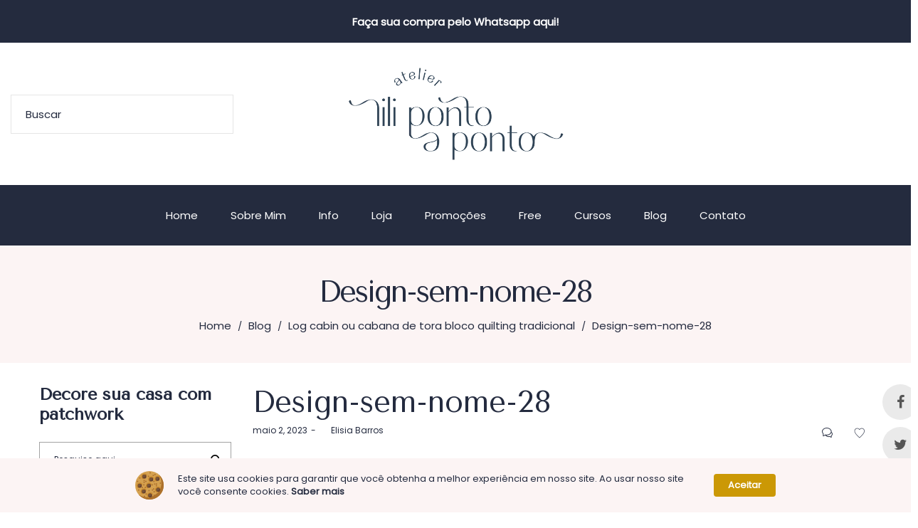

--- FILE ---
content_type: text/html; charset=UTF-8
request_url: https://lilipontoaponto.com.br/log-cabin-ou-cabana-de-tora-bloco-quilting-tradicional/design-sem-nome-28-2/
body_size: 37134
content:
<!DOCTYPE html>
<html data-ps="yes" lang="pt-BR">
<head>
    <meta charset="UTF-8">
    <!--[if IE]>
    <meta http-equiv="X-UA-Compatible" content="IE=edge,chrome=1">
    <![endif]-->
    <meta name="viewport" content="width=device-width, initial-scale=1">
    <link rel="profile" href="http://gmpg.org/xfn/11">
    <link rel="pingback" href="https://lilipontoaponto.com.br/xmlrpc.php">
    <meta name='robots' content='index, follow, max-image-preview:large, max-snippet:-1, max-video-preview:-1' />
	<style>img:is([sizes="auto" i], [sizes^="auto," i]) { contain-intrinsic-size: 3000px 1500px }</style>
	
	<!-- This site is optimized with the Yoast SEO plugin v25.9 - https://yoast.com/wordpress/plugins/seo/ -->
	<title>Design-sem-nome-28 - Atelier Lili Ponto a Ponto</title>
	<link rel="canonical" href="https://lilipontoaponto.com.br/log-cabin-ou-cabana-de-tora-bloco-quilting-tradicional/design-sem-nome-28-2/" />
	<meta property="og:locale" content="pt_BR" />
	<meta property="og:type" content="article" />
	<meta property="og:title" content="Design-sem-nome-28 - Atelier Lili Ponto a Ponto" />
	<meta property="og:url" content="https://lilipontoaponto.com.br/log-cabin-ou-cabana-de-tora-bloco-quilting-tradicional/design-sem-nome-28-2/" />
	<meta property="og:site_name" content="Atelier Lili Ponto a Ponto" />
	<meta property="og:image" content="https://lilipontoaponto.com.br/log-cabin-ou-cabana-de-tora-bloco-quilting-tradicional/design-sem-nome-28-2" />
	<meta property="og:image:width" content="1080" />
	<meta property="og:image:height" content="1080" />
	<meta property="og:image:type" content="image/png" />
	<meta name="twitter:card" content="summary_large_image" />
	<script type="application/ld+json" class="yoast-schema-graph">{"@context":"https://schema.org","@graph":[{"@type":"WebPage","@id":"https://lilipontoaponto.com.br/log-cabin-ou-cabana-de-tora-bloco-quilting-tradicional/design-sem-nome-28-2/","url":"https://lilipontoaponto.com.br/log-cabin-ou-cabana-de-tora-bloco-quilting-tradicional/design-sem-nome-28-2/","name":"Design-sem-nome-28 - Atelier Lili Ponto a Ponto","isPartOf":{"@id":"https://lilipontoaponto.com.br/#website"},"primaryImageOfPage":{"@id":"https://lilipontoaponto.com.br/log-cabin-ou-cabana-de-tora-bloco-quilting-tradicional/design-sem-nome-28-2/#primaryimage"},"image":{"@id":"https://lilipontoaponto.com.br/log-cabin-ou-cabana-de-tora-bloco-quilting-tradicional/design-sem-nome-28-2/#primaryimage"},"thumbnailUrl":"https://lilipontoaponto.com.br/wp-content/uploads/2023/05/Design-sem-nome-28.png","datePublished":"2023-05-02T01:03:15+00:00","breadcrumb":{"@id":"https://lilipontoaponto.com.br/log-cabin-ou-cabana-de-tora-bloco-quilting-tradicional/design-sem-nome-28-2/#breadcrumb"},"inLanguage":"pt-BR","potentialAction":[{"@type":"ReadAction","target":["https://lilipontoaponto.com.br/log-cabin-ou-cabana-de-tora-bloco-quilting-tradicional/design-sem-nome-28-2/"]}]},{"@type":"ImageObject","inLanguage":"pt-BR","@id":"https://lilipontoaponto.com.br/log-cabin-ou-cabana-de-tora-bloco-quilting-tradicional/design-sem-nome-28-2/#primaryimage","url":"https://lilipontoaponto.com.br/wp-content/uploads/2023/05/Design-sem-nome-28.png","contentUrl":"https://lilipontoaponto.com.br/wp-content/uploads/2023/05/Design-sem-nome-28.png","width":1080,"height":1080},{"@type":"BreadcrumbList","@id":"https://lilipontoaponto.com.br/log-cabin-ou-cabana-de-tora-bloco-quilting-tradicional/design-sem-nome-28-2/#breadcrumb","itemListElement":[{"@type":"ListItem","position":1,"name":"Início","item":"https://lilipontoaponto.com.br/"},{"@type":"ListItem","position":2,"name":"Log cabin ou cabana de tora bloco quilting tradicional","item":"https://lilipontoaponto.com.br/log-cabin-ou-cabana-de-tora-bloco-quilting-tradicional/"},{"@type":"ListItem","position":3,"name":"Design-sem-nome-28"}]},{"@type":"WebSite","@id":"https://lilipontoaponto.com.br/#website","url":"https://lilipontoaponto.com.br/","name":"Atelier Lili Ponto a Ponto","description":"Bolsas e acessórios artesanais","potentialAction":[{"@type":"SearchAction","target":{"@type":"EntryPoint","urlTemplate":"https://lilipontoaponto.com.br/?s={search_term_string}"},"query-input":{"@type":"PropertyValueSpecification","valueRequired":true,"valueName":"search_term_string"}}],"inLanguage":"pt-BR"}]}</script>
	<!-- / Yoast SEO plugin. -->


<link rel='dns-prefetch' href='//fonts.googleapis.com' />
<link rel="alternate" type="application/rss+xml" title="Feed para Atelier Lili Ponto a Ponto &raquo;" href="https://lilipontoaponto.com.br/feed/" />
<link rel="alternate" type="application/rss+xml" title="Feed de comentários para Atelier Lili Ponto a Ponto &raquo;" href="https://lilipontoaponto.com.br/comments/feed/" />
<link rel="alternate" type="application/rss+xml" title="Feed de comentários para Atelier Lili Ponto a Ponto &raquo; Design-sem-nome-28" href="https://lilipontoaponto.com.br/log-cabin-ou-cabana-de-tora-bloco-quilting-tradicional/design-sem-nome-28-2/feed/" />
<script data-laps-action="reorder" type="javascript/blocked">
/* <![CDATA[ */
window._wpemojiSettings = {"baseUrl":"https:\/\/s.w.org\/images\/core\/emoji\/16.0.1\/72x72\/","ext":".png","svgUrl":"https:\/\/s.w.org\/images\/core\/emoji\/16.0.1\/svg\/","svgExt":".svg","source":{"concatemoji":"https:\/\/lilipontoaponto.com.br\/wp-includes\/js\/wp-emoji-release.min.js?ver=6.8.3"}};
/*! This file is auto-generated */
!function(s,n){var o,i,e;function c(e){try{var t={supportTests:e,timestamp:(new Date).valueOf()};sessionStorage.setItem(o,JSON.stringify(t))}catch(e){}}function p(e,t,n){e.clearRect(0,0,e.canvas.width,e.canvas.height),e.fillText(t,0,0);var t=new Uint32Array(e.getImageData(0,0,e.canvas.width,e.canvas.height).data),a=(e.clearRect(0,0,e.canvas.width,e.canvas.height),e.fillText(n,0,0),new Uint32Array(e.getImageData(0,0,e.canvas.width,e.canvas.height).data));return t.every(function(e,t){return e===a[t]})}function u(e,t){e.clearRect(0,0,e.canvas.width,e.canvas.height),e.fillText(t,0,0);for(var n=e.getImageData(16,16,1,1),a=0;a<n.data.length;a++)if(0!==n.data[a])return!1;return!0}function f(e,t,n,a){switch(t){case"flag":return n(e,"\ud83c\udff3\ufe0f\u200d\u26a7\ufe0f","\ud83c\udff3\ufe0f\u200b\u26a7\ufe0f")?!1:!n(e,"\ud83c\udde8\ud83c\uddf6","\ud83c\udde8\u200b\ud83c\uddf6")&&!n(e,"\ud83c\udff4\udb40\udc67\udb40\udc62\udb40\udc65\udb40\udc6e\udb40\udc67\udb40\udc7f","\ud83c\udff4\u200b\udb40\udc67\u200b\udb40\udc62\u200b\udb40\udc65\u200b\udb40\udc6e\u200b\udb40\udc67\u200b\udb40\udc7f");case"emoji":return!a(e,"\ud83e\udedf")}return!1}function g(e,t,n,a){var r="undefined"!=typeof WorkerGlobalScope&&self instanceof WorkerGlobalScope?new OffscreenCanvas(300,150):s.createElement("canvas"),o=r.getContext("2d",{willReadFrequently:!0}),i=(o.textBaseline="top",o.font="600 32px Arial",{});return e.forEach(function(e){i[e]=t(o,e,n,a)}),i}function t(e){var t=s.createElement("script");t.src=e,t.defer=!0,s.head.appendChild(t)}"undefined"!=typeof Promise&&(o="wpEmojiSettingsSupports",i=["flag","emoji"],n.supports={everything:!0,everythingExceptFlag:!0},e=new Promise(function(e){s.addEventListener("DOMContentLoaded",e,{once:!0})}),new Promise(function(t){var n=function(){try{var e=JSON.parse(sessionStorage.getItem(o));if("object"==typeof e&&"number"==typeof e.timestamp&&(new Date).valueOf()<e.timestamp+604800&&"object"==typeof e.supportTests)return e.supportTests}catch(e){}return null}();if(!n){if("undefined"!=typeof Worker&&"undefined"!=typeof OffscreenCanvas&&"undefined"!=typeof URL&&URL.createObjectURL&&"undefined"!=typeof Blob)try{var e="postMessage("+g.toString()+"("+[JSON.stringify(i),f.toString(),p.toString(),u.toString()].join(",")+"));",a=new Blob([e],{type:"text/javascript"}),r=new Worker(URL.createObjectURL(a),{name:"wpTestEmojiSupports"});return void(r.onmessage=function(e){c(n=e.data),r.terminate(),t(n)})}catch(e){}c(n=g(i,f,p,u))}t(n)}).then(function(e){for(var t in e)n.supports[t]=e[t],n.supports.everything=n.supports.everything&&n.supports[t],"flag"!==t&&(n.supports.everythingExceptFlag=n.supports.everythingExceptFlag&&n.supports[t]);n.supports.everythingExceptFlag=n.supports.everythingExceptFlag&&!n.supports.flag,n.DOMReady=!1,n.readyCallback=function(){n.DOMReady=!0}}).then(function(){return e}).then(function(){var e;n.supports.everything||(n.readyCallback(),(e=n.source||{}).concatemoji?t(e.concatemoji):e.wpemoji&&e.twemoji&&(t(e.twemoji),t(e.wpemoji)))}))}((window,document),window._wpemojiSettings);
/* ]]> */
</script>

<style id='wp-emoji-styles-inline-css' type='text/css'>

	img.wp-smiley, img.emoji {
		display: inline !important;
		border: none !important;
		box-shadow: none !important;
		height: 1em !important;
		width: 1em !important;
		margin: 0 0.07em !important;
		vertical-align: -0.1em !important;
		background: none !important;
		padding: 0 !important;
	}
</style>
<link rel='stylesheet' id='wp-block-library-css' href='https://lilipontoaponto.com.br/wp-includes/css/dist/block-library/style.min.css?ver=6.8.3'  media='all' />
<style id='classic-theme-styles-inline-css' type='text/css'>
/*! This file is auto-generated */
.wp-block-button__link{color:#fff;background-color:#32373c;border-radius:9999px;box-shadow:none;text-decoration:none;padding:calc(.667em + 2px) calc(1.333em + 2px);font-size:1.125em}.wp-block-file__button{background:#32373c;color:#fff;text-decoration:none}
</style>
<style id='global-styles-inline-css' type='text/css'>
:root{--wp--preset--aspect-ratio--square: 1;--wp--preset--aspect-ratio--4-3: 4/3;--wp--preset--aspect-ratio--3-4: 3/4;--wp--preset--aspect-ratio--3-2: 3/2;--wp--preset--aspect-ratio--2-3: 2/3;--wp--preset--aspect-ratio--16-9: 16/9;--wp--preset--aspect-ratio--9-16: 9/16;--wp--preset--color--black: #000000;--wp--preset--color--cyan-bluish-gray: #abb8c3;--wp--preset--color--white: #ffffff;--wp--preset--color--pale-pink: #f78da7;--wp--preset--color--vivid-red: #cf2e2e;--wp--preset--color--luminous-vivid-orange: #ff6900;--wp--preset--color--luminous-vivid-amber: #fcb900;--wp--preset--color--light-green-cyan: #7bdcb5;--wp--preset--color--vivid-green-cyan: #00d084;--wp--preset--color--pale-cyan-blue: #8ed1fc;--wp--preset--color--vivid-cyan-blue: #0693e3;--wp--preset--color--vivid-purple: #9b51e0;--wp--preset--gradient--vivid-cyan-blue-to-vivid-purple: linear-gradient(135deg,rgba(6,147,227,1) 0%,rgb(155,81,224) 100%);--wp--preset--gradient--light-green-cyan-to-vivid-green-cyan: linear-gradient(135deg,rgb(122,220,180) 0%,rgb(0,208,130) 100%);--wp--preset--gradient--luminous-vivid-amber-to-luminous-vivid-orange: linear-gradient(135deg,rgba(252,185,0,1) 0%,rgba(255,105,0,1) 100%);--wp--preset--gradient--luminous-vivid-orange-to-vivid-red: linear-gradient(135deg,rgba(255,105,0,1) 0%,rgb(207,46,46) 100%);--wp--preset--gradient--very-light-gray-to-cyan-bluish-gray: linear-gradient(135deg,rgb(238,238,238) 0%,rgb(169,184,195) 100%);--wp--preset--gradient--cool-to-warm-spectrum: linear-gradient(135deg,rgb(74,234,220) 0%,rgb(151,120,209) 20%,rgb(207,42,186) 40%,rgb(238,44,130) 60%,rgb(251,105,98) 80%,rgb(254,248,76) 100%);--wp--preset--gradient--blush-light-purple: linear-gradient(135deg,rgb(255,206,236) 0%,rgb(152,150,240) 100%);--wp--preset--gradient--blush-bordeaux: linear-gradient(135deg,rgb(254,205,165) 0%,rgb(254,45,45) 50%,rgb(107,0,62) 100%);--wp--preset--gradient--luminous-dusk: linear-gradient(135deg,rgb(255,203,112) 0%,rgb(199,81,192) 50%,rgb(65,88,208) 100%);--wp--preset--gradient--pale-ocean: linear-gradient(135deg,rgb(255,245,203) 0%,rgb(182,227,212) 50%,rgb(51,167,181) 100%);--wp--preset--gradient--electric-grass: linear-gradient(135deg,rgb(202,248,128) 0%,rgb(113,206,126) 100%);--wp--preset--gradient--midnight: linear-gradient(135deg,rgb(2,3,129) 0%,rgb(40,116,252) 100%);--wp--preset--font-size--small: 13px;--wp--preset--font-size--medium: 20px;--wp--preset--font-size--large: 36px;--wp--preset--font-size--x-large: 42px;--wp--preset--spacing--20: 0.44rem;--wp--preset--spacing--30: 0.67rem;--wp--preset--spacing--40: 1rem;--wp--preset--spacing--50: 1.5rem;--wp--preset--spacing--60: 2.25rem;--wp--preset--spacing--70: 3.38rem;--wp--preset--spacing--80: 5.06rem;--wp--preset--shadow--natural: 6px 6px 9px rgba(0, 0, 0, 0.2);--wp--preset--shadow--deep: 12px 12px 50px rgba(0, 0, 0, 0.4);--wp--preset--shadow--sharp: 6px 6px 0px rgba(0, 0, 0, 0.2);--wp--preset--shadow--outlined: 6px 6px 0px -3px rgba(255, 255, 255, 1), 6px 6px rgba(0, 0, 0, 1);--wp--preset--shadow--crisp: 6px 6px 0px rgba(0, 0, 0, 1);}:where(.is-layout-flex){gap: 0.5em;}:where(.is-layout-grid){gap: 0.5em;}body .is-layout-flex{display: flex;}.is-layout-flex{flex-wrap: wrap;align-items: center;}.is-layout-flex > :is(*, div){margin: 0;}body .is-layout-grid{display: grid;}.is-layout-grid > :is(*, div){margin: 0;}:where(.wp-block-columns.is-layout-flex){gap: 2em;}:where(.wp-block-columns.is-layout-grid){gap: 2em;}:where(.wp-block-post-template.is-layout-flex){gap: 1.25em;}:where(.wp-block-post-template.is-layout-grid){gap: 1.25em;}.has-black-color{color: var(--wp--preset--color--black) !important;}.has-cyan-bluish-gray-color{color: var(--wp--preset--color--cyan-bluish-gray) !important;}.has-white-color{color: var(--wp--preset--color--white) !important;}.has-pale-pink-color{color: var(--wp--preset--color--pale-pink) !important;}.has-vivid-red-color{color: var(--wp--preset--color--vivid-red) !important;}.has-luminous-vivid-orange-color{color: var(--wp--preset--color--luminous-vivid-orange) !important;}.has-luminous-vivid-amber-color{color: var(--wp--preset--color--luminous-vivid-amber) !important;}.has-light-green-cyan-color{color: var(--wp--preset--color--light-green-cyan) !important;}.has-vivid-green-cyan-color{color: var(--wp--preset--color--vivid-green-cyan) !important;}.has-pale-cyan-blue-color{color: var(--wp--preset--color--pale-cyan-blue) !important;}.has-vivid-cyan-blue-color{color: var(--wp--preset--color--vivid-cyan-blue) !important;}.has-vivid-purple-color{color: var(--wp--preset--color--vivid-purple) !important;}.has-black-background-color{background-color: var(--wp--preset--color--black) !important;}.has-cyan-bluish-gray-background-color{background-color: var(--wp--preset--color--cyan-bluish-gray) !important;}.has-white-background-color{background-color: var(--wp--preset--color--white) !important;}.has-pale-pink-background-color{background-color: var(--wp--preset--color--pale-pink) !important;}.has-vivid-red-background-color{background-color: var(--wp--preset--color--vivid-red) !important;}.has-luminous-vivid-orange-background-color{background-color: var(--wp--preset--color--luminous-vivid-orange) !important;}.has-luminous-vivid-amber-background-color{background-color: var(--wp--preset--color--luminous-vivid-amber) !important;}.has-light-green-cyan-background-color{background-color: var(--wp--preset--color--light-green-cyan) !important;}.has-vivid-green-cyan-background-color{background-color: var(--wp--preset--color--vivid-green-cyan) !important;}.has-pale-cyan-blue-background-color{background-color: var(--wp--preset--color--pale-cyan-blue) !important;}.has-vivid-cyan-blue-background-color{background-color: var(--wp--preset--color--vivid-cyan-blue) !important;}.has-vivid-purple-background-color{background-color: var(--wp--preset--color--vivid-purple) !important;}.has-black-border-color{border-color: var(--wp--preset--color--black) !important;}.has-cyan-bluish-gray-border-color{border-color: var(--wp--preset--color--cyan-bluish-gray) !important;}.has-white-border-color{border-color: var(--wp--preset--color--white) !important;}.has-pale-pink-border-color{border-color: var(--wp--preset--color--pale-pink) !important;}.has-vivid-red-border-color{border-color: var(--wp--preset--color--vivid-red) !important;}.has-luminous-vivid-orange-border-color{border-color: var(--wp--preset--color--luminous-vivid-orange) !important;}.has-luminous-vivid-amber-border-color{border-color: var(--wp--preset--color--luminous-vivid-amber) !important;}.has-light-green-cyan-border-color{border-color: var(--wp--preset--color--light-green-cyan) !important;}.has-vivid-green-cyan-border-color{border-color: var(--wp--preset--color--vivid-green-cyan) !important;}.has-pale-cyan-blue-border-color{border-color: var(--wp--preset--color--pale-cyan-blue) !important;}.has-vivid-cyan-blue-border-color{border-color: var(--wp--preset--color--vivid-cyan-blue) !important;}.has-vivid-purple-border-color{border-color: var(--wp--preset--color--vivid-purple) !important;}.has-vivid-cyan-blue-to-vivid-purple-gradient-background{background: var(--wp--preset--gradient--vivid-cyan-blue-to-vivid-purple) !important;}.has-light-green-cyan-to-vivid-green-cyan-gradient-background{background: var(--wp--preset--gradient--light-green-cyan-to-vivid-green-cyan) !important;}.has-luminous-vivid-amber-to-luminous-vivid-orange-gradient-background{background: var(--wp--preset--gradient--luminous-vivid-amber-to-luminous-vivid-orange) !important;}.has-luminous-vivid-orange-to-vivid-red-gradient-background{background: var(--wp--preset--gradient--luminous-vivid-orange-to-vivid-red) !important;}.has-very-light-gray-to-cyan-bluish-gray-gradient-background{background: var(--wp--preset--gradient--very-light-gray-to-cyan-bluish-gray) !important;}.has-cool-to-warm-spectrum-gradient-background{background: var(--wp--preset--gradient--cool-to-warm-spectrum) !important;}.has-blush-light-purple-gradient-background{background: var(--wp--preset--gradient--blush-light-purple) !important;}.has-blush-bordeaux-gradient-background{background: var(--wp--preset--gradient--blush-bordeaux) !important;}.has-luminous-dusk-gradient-background{background: var(--wp--preset--gradient--luminous-dusk) !important;}.has-pale-ocean-gradient-background{background: var(--wp--preset--gradient--pale-ocean) !important;}.has-electric-grass-gradient-background{background: var(--wp--preset--gradient--electric-grass) !important;}.has-midnight-gradient-background{background: var(--wp--preset--gradient--midnight) !important;}.has-small-font-size{font-size: var(--wp--preset--font-size--small) !important;}.has-medium-font-size{font-size: var(--wp--preset--font-size--medium) !important;}.has-large-font-size{font-size: var(--wp--preset--font-size--large) !important;}.has-x-large-font-size{font-size: var(--wp--preset--font-size--x-large) !important;}
:where(.wp-block-post-template.is-layout-flex){gap: 1.25em;}:where(.wp-block-post-template.is-layout-grid){gap: 1.25em;}
:where(.wp-block-columns.is-layout-flex){gap: 2em;}:where(.wp-block-columns.is-layout-grid){gap: 2em;}
:root :where(.wp-block-pullquote){font-size: 1.5em;line-height: 1.6;}
</style>
<link rel='stylesheet' id='contact-form-7-css' href='https://lilipontoaponto.com.br/wp-content/plugins/contact-form-7/includes/css/styles.css?ver=6.1.1'  media='all' />
<link rel='stylesheet' id='sumup-checkout-css' href='https://lilipontoaponto.com.br/wp-content/plugins/sumup-payment-gateway-for-woocommerce/assets/css/checkout/modal.min.css?ver=2.7.6'  media='all' />
<style id='woocommerce-inline-inline-css' type='text/css'>
.woocommerce form .form-row .required { visibility: visible; }
</style>
<link rel='stylesheet' id='brands-styles-css' href='https://lilipontoaponto.com.br/wp-content/plugins/woocommerce/assets/css/brands.css?ver=10.1.3'  media='all' />
<link rel='stylesheet' id='font-awesome-css' href='https://lilipontoaponto.com.br/wp-content/themes/airi/assets/css/font-awesome.min.css?ver=1.7.0'  media='all' />
<style id='font-awesome-inline-css' type='text/css'>
@font-face{
                font-family: 'FontAwesome';
                src: url('//lilipontoaponto.com.br/wp-content/themes/airi/assets/fonts/fontawesome-webfont.eot');
                src: url('//lilipontoaponto.com.br/wp-content/themes/airi/assets/fonts/fontawesome-webfont.eot') format('embedded-opentype'),
                     url('//lilipontoaponto.com.br/wp-content/themes/airi/assets/fonts/fontawesome-webfont.woff2') format('woff2'),
                     url('//lilipontoaponto.com.br/wp-content/themes/airi/assets/fonts/fontawesome-webfont.woff') format('woff'),
                     url('//lilipontoaponto.com.br/wp-content/themes/airi/assets/fonts/fontawesome-webfont.ttf') format('truetype'),
                     url('//lilipontoaponto.com.br/wp-content/themes/airi/assets/fonts/fontawesome-webfont.svg') format('svg');
                font-weight:normal;
                font-style:normal
            }
</style>
<link rel='stylesheet' id='animate-css-css' href='https://lilipontoaponto.com.br/wp-content/themes/airi/assets/css/animate.min.css?ver=1.7.0'  media='all' />
<link rel='stylesheet' id='airi-header-builder-css' href='https://lilipontoaponto.com.br/wp-content/themes/airi/assets/css/header-builder.css?ver=1.7.0'  media='all' />
<link rel='stylesheet' id='airi-theme-css' href='https://lilipontoaponto.com.br/wp-content/themes/airi/style.css?ver=1.7.0'  media='all' />
<style id='airi-theme-inline-css' type='text/css'>
.site-loading .la-image-loading {opacity: 1;visibility: visible}.la-image-loading.spinner-custom .content {width: 100px;margin-top: -50px;height: 100px;margin-left: -50px;text-align: center}.la-image-loading.spinner-custom .content img {width: auto;margin: 0 auto}.site-loading #page.site {opacity: 0;transition: all .3s ease-in-out}#page.site {opacity: 1}.la-image-loading {opacity: 0;position: fixed;z-index: 999999;left: 0;top: 0;right: 0;bottom: 0;background: #fff;overflow: hidden;transition: all .3s ease-in-out;-webkit-transition: all .3s ease-in-out;visibility: hidden}.la-image-loading .content {position: absolute;width: 50px;height: 50px;top: 50%;left: 50%;margin-left: -25px;margin-top: -25px}.la-loader.spinner1 {width: 40px;height: 40px;margin: 5px;display: block;box-shadow: 0 0 20px 0 rgba(0, 0, 0, 0.15);-webkit-box-shadow: 0 0 20px 0 rgba(0, 0, 0, 0.15);-webkit-animation: la-rotateplane 1.2s infinite ease-in-out;animation: la-rotateplane 1.2s infinite ease-in-out;border-radius: 3px;-moz-border-radius: 3px;-webkit-border-radius: 3px}.la-loader.spinner2 {width: 40px;height: 40px;margin: 5px;box-shadow: 0 0 20px 0 rgba(0, 0, 0, 0.15);-webkit-box-shadow: 0 0 20px 0 rgba(0, 0, 0, 0.15);border-radius: 100%;-webkit-animation: la-scaleout 1.0s infinite ease-in-out;animation: la-scaleout 1.0s infinite ease-in-out}.la-loader.spinner3 {margin: 15px 0 0 -10px;width: 70px;text-align: center}.la-loader.spinner3 [class*="bounce"] {width: 18px;height: 18px;box-shadow: 0 0 20px 0 rgba(0, 0, 0, 0.15);-webkit-box-shadow: 0 0 20px 0 rgba(0, 0, 0, 0.15);border-radius: 100%;display: inline-block;-webkit-animation: la-bouncedelay 1.4s infinite ease-in-out;animation: la-bouncedelay 1.4s infinite ease-in-out;-webkit-animation-fill-mode: both;animation-fill-mode: both}.la-loader.spinner3 .bounce1 {-webkit-animation-delay: -.32s;animation-delay: -.32s}.la-loader.spinner3 .bounce2 {-webkit-animation-delay: -.16s;animation-delay: -.16s}.la-loader.spinner4 {margin: 5px;width: 40px;height: 40px;text-align: center;-webkit-animation: la-rotate 2.0s infinite linear;animation: la-rotate 2.0s infinite linear}.la-loader.spinner4 [class*="dot"] {width: 60%;height: 60%;display: inline-block;position: absolute;top: 0;border-radius: 100%;-webkit-animation: la-bounce 2.0s infinite ease-in-out;animation: la-bounce 2.0s infinite ease-in-out;box-shadow: 0 0 20px 0 rgba(0, 0, 0, 0.15);-webkit-box-shadow: 0 0 20px 0 rgba(0, 0, 0, 0.15)}.la-loader.spinner4 .dot2 {top: auto;bottom: 0;-webkit-animation-delay: -1.0s;animation-delay: -1.0s}.la-loader.spinner5 {margin: 5px;width: 40px;height: 40px}.la-loader.spinner5 div {width: 33%;height: 33%;float: left;-webkit-animation: la-cubeGridScaleDelay 1.3s infinite ease-in-out;animation: la-cubeGridScaleDelay 1.3s infinite ease-in-out}.la-loader.spinner5 div:nth-child(1), .la-loader.spinner5 div:nth-child(5), .la-loader.spinner5 div:nth-child(9) {-webkit-animation-delay: .2s;animation-delay: .2s}.la-loader.spinner5 div:nth-child(2), .la-loader.spinner5 div:nth-child(6) {-webkit-animation-delay: .3s;animation-delay: .3s}.la-loader.spinner5 div:nth-child(3) {-webkit-animation-delay: .4s;animation-delay: .4s}.la-loader.spinner5 div:nth-child(4), .la-loader.spinner5 div:nth-child(8) {-webkit-animation-delay: .1s;animation-delay: .1s}.la-loader.spinner5 div:nth-child(7) {-webkit-animation-delay: 0s;animation-delay: 0s}@-webkit-keyframes la-rotateplane {0% {-webkit-transform: perspective(120px)}50% {-webkit-transform: perspective(120px) rotateY(180deg)}100% {-webkit-transform: perspective(120px) rotateY(180deg) rotateX(180deg)}}@keyframes la-rotateplane {0% {transform: perspective(120px) rotateX(0deg) rotateY(0deg)}50% {transform: perspective(120px) rotateX(-180.1deg) rotateY(0deg)}100% {transform: perspective(120px) rotateX(-180deg) rotateY(-179.9deg)}}@-webkit-keyframes la-scaleout {0% {-webkit-transform: scale(0)}100% {-webkit-transform: scale(1);opacity: 0}}@keyframes la-scaleout {0% {transform: scale(0);-webkit-transform: scale(0)}100% {transform: scale(1);-webkit-transform: scale(1);opacity: 0}}@-webkit-keyframes la-bouncedelay {0%, 80%, 100% {-webkit-transform: scale(0)}40% {-webkit-transform: scale(1)}}@keyframes la-bouncedelay {0%, 80%, 100% {transform: scale(0)}40% {transform: scale(1)}}@-webkit-keyframes la-rotate {100% {-webkit-transform: rotate(360deg)}}@keyframes la-rotate {100% {transform: rotate(360deg);-webkit-transform: rotate(360deg)}}@-webkit-keyframes la-bounce {0%, 100% {-webkit-transform: scale(0)}50% {-webkit-transform: scale(1)}}@keyframes la-bounce {0%, 100% {transform: scale(0)}50% {transform: scale(1)}}@-webkit-keyframes la-cubeGridScaleDelay {0% {-webkit-transform: scale3d(1, 1, 1)}35% {-webkit-transform: scale3d(0, 0, 1)}70% {-webkit-transform: scale3d(1, 1, 1)}100% {-webkit-transform: scale3d(1, 1, 1)}}@keyframes la-cubeGridScaleDelay {0% {transform: scale3d(1, 1, 1)}35% {transform: scale3d(0, 0, 1)}70% {transform: scale3d(1, 1, 1)}100% {transform: scale3d(1, 1, 1)}}.la-loader.spinner1, .la-loader.spinner2, .la-loader.spinner3 [class*="bounce"], .la-loader.spinner4 [class*="dot"], .la-loader.spinner5 div{background-color: #cb9805}.show-when-logged{display: none !important}.section-page-header{color: #242b3f;background-repeat: repeat;background-position: left top;background-color: #fcf4f4}.section-page-header .page-title{color: #242b3f}.section-page-header a{color: #242b3f}.section-page-header a:hover{color: #cb9805}.section-page-header .page-header-inner{padding-top: 25px;padding-bottom: 25px}@media(min-width: 768px){.section-page-header .page-header-inner{padding-top: 25px;padding-bottom: 25px}}@media(min-width: 992px){.section-page-header .page-header-inner{padding-top: 40px;padding-bottom: 40px}}@media(min-width: 1440px){.section-page-header .page-header-inner{padding-top: 70px;padding-bottom: 70px}}.site-main{}body.airi-body{font-size: 15px;background-repeat: repeat;background-position: left top}body.airi-body.body-boxed #page.site{width: 1230px;max-width: 100%;margin-left: auto;margin-right: auto;background-repeat: repeat;background-position: left top}body.airi-body.body-boxed .site-header .site-header-inner{max-width: 1230px}body.airi-body.body-boxed .site-header.is-sticky .site-header-inner{left: calc( (100% - 1230px)/2 );left: -webkit-calc( (100% - 1230px)/2 )}#masthead_aside,.site-header .site-header-inner{background-repeat: repeat;background-position: left top;background-color: #fff}.enable-header-transparency .site-header:not(.is-sticky) .site-header-inner{background-repeat: repeat;background-position: left top;background-color: rgba(0,0,0,0)}.footer-top{background-repeat: repeat;background-position: left top;background-color: #242b3f;padding-top:40px;padding-bottom:5px}.open-newsletter-popup .lightcase-inlineWrap{background-image: url(//airi.la-studioweb.com/wp-content/uploads/2018/09/bg-newsletter.jpg);background-repeat: no-repeat;background-position: right center;background-color: #ffffff}.header-v6 #masthead_aside .mega-menu > li > a,.header-v7 #header_aside .mega-menu > li > a,.site-main-nav .main-menu > li > a{font-size: 16px}.mega-menu .popup{font-size: 12px}.mega-menu .mm-popup-wide .inner > ul.sub-menu > li li > a,.mega-menu .mm-popup-narrow li.menu-item > a{font-size: 12px}.mega-menu .mm-popup-wide .inner > ul.sub-menu > li > a{font-size: 13px}.site-header .site-branding a{height: 250px;line-height: 250px}.site-header .header-component-inner{padding-top: 105px;padding-bottom: 105px}.site-header .header-main .la_com_action--dropdownmenu .menu,.site-header .mega-menu > li > .popup{margin-top: 125px}.site-header .header-main .la_com_action--dropdownmenu:hover .menu,.site-header .mega-menu > li:hover > .popup{margin-top: 105px}.site-header.is-sticky .site-branding a{height: 120px;line-height: 120px}.site-header.is-sticky .header-component-inner{padding-top: 40px;padding-bottom: 40px}.site-header.is-sticky .header-main .la_com_action--dropdownmenu .menu,.site-header.is-sticky .mega-menu > li > .popup{margin-top: 60px}.site-header.is-sticky .header-main .la_com_action--dropdownmenu:hover .menu,.site-header.is-sticky .mega-menu > li:hover > .popup{margin-top: 40px}@media(max-width: 1300px) and (min-width: 992px){.site-header .site-branding a{height: 100px;line-height: 100px}.site-header .header-component-inner{padding-top: 30px;padding-bottom: 30px}.site-header .header-main .la_com_action--dropdownmenu .menu,.site-header .mega-menu > li > .popup{margin-top: 50px}.site-header .header-main .la_com_action--dropdownmenu:hover .menu,.site-header .mega-menu > li:hover > .popup{margin-top: 30px}.site-header.is-sticky .site-branding a{height: 100px;line-height: 100px}.site-header.is-sticky .header-component-inner{padding-top: 30px;padding-bottom: 30px}.site-header.is-sticky .header-main .la_com_action--dropdownmenu .menu,.site-header.is-sticky .mega-menu > li > .popup{margin-top: 50px}.site-header.is-sticky .header-main .la_com_action--dropdownmenu:hover .menu,.site-header.is-sticky .mega-menu > li:hover > .popup{margin-top: 30px}}@media(max-width: 991px){.site-header-mobile .site-branding a{height: 90px;line-height: 90px}.site-header-mobile .header-component-inner{padding-top: 25px;padding-bottom: 25px}.site-header-mobile.is-sticky .site-branding a{height: 90px;line-height: 90px}.site-header-mobile.is-sticky .header-component-inner{padding-top: 25px;padding-bottom: 25px}}.header-v5 #masthead_aside{background-repeat: repeat;background-position: left top;background-color: #fff}.header-v5.enable-header-transparency #masthead_aside{background-repeat: repeat;background-position: left top;background-color: rgba(0,0,0,0)}img.lahb-logo,.site-header .site-branding img{width: 321px}.lahb-mobiles-view img.lahb-logo,.site-header-mobile .site-branding img{width: 150px}.widget_recent_entries .pr-item .pr-item--right a, .single_post_quote_wrap .quote-wrapper .format-content, .la_testimonials--style-2 .loop__item__desc, .la_testimonials--style-3 .loop__item__desc, .la_testimonials--style-4 .loop__item__desc, .la_testimonials--style-5 .loop__item__desc, .la_testimonials--style-7 .loop__item__desc, .la_testimonials--style-9 .loop__item__desc, .la-sc-icon-boxes.icon-type-number .type-number, .member--style-1 .loop__item__meta, .member--style-2 .member__item__role, .member--style-3 .member__item__role, .banner-type-5 .b-title1, .la-blockquote.style-2 p, .la-blockquote.style-3 p,.la_testimonials--style-1 .loop__item__desc,.la_testimonials--style-1 .testimonial_item--role,.la_testimonials--style-8 .loop__item__desc,.products-grid-5 .product_item .product_item--writer,.products-grid-4 .product_item .product_item--writer,.elm-countdown.elm-countdown-style-3 .countdown-period,.elm-countdown.elm-countdown-style-4 .countdown-period,.la-blockquote.style-4 p,.la__tta .tab--7 .vc_tta-tabs-list,.three-font-family,.highlight-font-family {font-family: "Tenor Sans", "Helvetica Neue", Arial, sans-serif; }h1,.h1, h2,.h2, h3,.h3, h4,.h4, h5,.h5, h6,.h6, .la-service-box.service-type-3 .b-title1, .heading-font-family {font-family: "Tenor Sans", "Helvetica Neue", Arial, sans-serif; }body, .la-blockquote.style-1 footer {font-family: "Poppins", "Helvetica Neue", Arial, sans-serif; }.background-color-primary, .slick__nav_style1 .slick-slider .slick-arrow:hover, .item--link-overlay:before, .dl-menu .tip.hot,.mega-menu .tip.hot,.menu .tip.hot, .comment-form .form-submit input:hover, .la_testimonials--style-4 .loop__item__desc:after, .pf-default.pf-style-1 .loop__item__info:after, .pf-default.pf-style-2 .loop__item__info, .pf-default.pf-style-4 .loop__item__info:after, .pf-default.pf-style-5 .loop__item__thumbnail--linkoverlay:before, .member--style-4 .loop__item__thumbnail .item--social a:hover, .member--style-7 .loop__item__thumbnail .item--social a:hover, .pricing.style-1:hover .pricing__action a, .pricing.style-4:hover .pricing__action a, .pricing.style-5:hover .pricing__action a, .banner-type-10 .banner--link-overlay:hover .hidden, .woocommerce > .return-to-shop .button:hover, .la-newsletter-popup .yikes-easy-mc-form .yikes-easy-mc-submit-button:hover, .la_hotspot_sc[data-style="color_pulse"] .la_hotspot, .la_hotspot_sc .la_hotspot_wrap .nttip, .single-release-content .lastudio-release-buttons .lastudio-release-button a, .social-media-link.style-round a:hover, .social-media-link.style-square a:hover, .social-media-link.style-circle a:hover, .social-media-link.style-outline a:hover, .social-media-link.style-circle-outline a:hover, .la-timeline-wrap.style-1 .timeline-block .timeline-dot, .products-list .product_item .product_item--thumbnail .product_item--action .quickview:hover,.products-grid-5 .product_item_thumbnail_action .button:hover,.products-grid-4 .product_item_thumbnail_action .button:hover,.products-grid-3 .product_item_thumbnail_action .button:hover,.products-grid-2 .product_item_thumbnail_action .button:hover,.products-grid-1 .product_item_thumbnail_action .button:hover, .woocommerce.special_offers .product_item--info .la-custom-badge, .la-woo-product-gallery > .woocommerce-product-gallery__trigger, .product--summary .single_add_to_cart_button:hover, .wc_tabs_at_bottom .wc-tabs li.active > a:after, .custom-product-wrap .block_heading--title span:after, .woocommerce-MyAccount-navigation li:hover a, .woocommerce-MyAccount-navigation li.is-active a, .registration-form .button, .socials-color a:hover {background-color: #cb9805; }.background-color-secondary, .la-pagination ul .page-numbers.current, .la-pagination ul .page-numbers:hover, .slick-slider .slick-dots button, .wc-toolbar .wc-ordering ul li:hover a, .wc-toolbar .wc-ordering ul li.active a, .widget_layered_nav.widget_layered_nav--borderstyle li:hover a, .widget_layered_nav.widget_layered_nav--borderstyle li.active a, .showposts-loop.showposts-list .btn-readmore:hover, .showposts-loop.grid-3 .btn-readmore:hover, .showposts-loop.grid-4 .btn-readmore:hover, .comment-form .form-submit input, .pf-default.pf-style-3 .loop__item__info:after, .pricing.style-1 .pricing__action a, .woocommerce > .return-to-shop .button, .la-newsletter-popup .yikes-easy-mc-form .yikes-easy-mc-submit-button, .single-release-content .lastudio-release-buttons .lastudio-release-button a:hover, .social-media-link.style-round a, .social-media-link.style-square a, .social-media-link.style-circle a, .product--summary .single_add_to_cart_button {background-color: #242b3f; }.background-color-secondary, .socials-color a {background-color: #242b3f; }.background-color-body {background-color: #242b3f; }.background-color-border {background-color: #a3a3a3; }a:hover, .elm-loadmore-ajax a:hover, .search-form .search-button:hover, .slick-slider .slick-dots li:hover span,.slick-slider .slick-dots .slick-active span, .slick-slider .slick-arrow:hover,.la-slick-nav .slick-arrow:hover, .vertical-style ul li:hover a, .vertical-style ul li.active a, .widget.widget_product_tag_cloud a.active,.widget.widget_product_tag_cloud .active a,.widget.product-sort-by .active a,.widget.widget_layered_nav .active a,.widget.la-price-filter-list .active a, .product_list_widget a:hover, #header_aside .btn-aside-toggle:hover, .dl-menu .tip.hot .tip-arrow:before,.mega-menu .tip.hot .tip-arrow:before,.menu .tip.hot .tip-arrow:before, .showposts-loop.showposts-list.list-2 .loop__item__meta__top, .showposts-loop.grid-5 .loop__item__meta__top, .la_testimonials--style-2 .entry-title, .la_testimonials--style-3 .entry-title, ul.list-icon-checked li:before,ol.list-icon-checked li:before,.list-icon-checked .wpb_wrapper > ol li:before,.list-icon-checked .wpb_wrapper > ul li:before, ul.list-icon-checked2 li:before,ol.list-icon-checked2 li:before,.list-icon-checked2 .wpb_wrapper > ol li:before,.list-icon-checked2 .wpb_wrapper > ul li:before, ul.list-icon-dots li:before,ol.list-icon-dots li:before,.list-icon-dots .wpb_wrapper > ol li:before,.list-icon-dots .wpb_wrapper > ul li:before, .vc_custom_heading.heading__button2 a:hover, .member--style-5 .entry-title, .member--style-7 .loop__item__meta, .wpb-js-composer .la__tta .vc_active .vc_tta-panel-heading .vc_tta-panel-title, .la__ttaac > .vc_tta.accordion--1 .vc_tta-panel.vc_active .vc_tta-title-text, .la-service-box.service-type-4 .box-inner:hover .b-title1, .easy_mc__style1 .yikes-easy-mc-form .yikes-easy-mc-submit-button:hover, .easy_mc__style3 .yikes-easy-mc-form .yikes-easy-mc-submit-button:hover, .la-lists-icon .la-sc-icon-item > span, ul.list-dots.primary > li:before,ul.list-checked.primary > li:before, body .vc_toggle.vc_toggle_default.vc_toggle_active .vc_toggle_title h4, .la-timeline-wrap.style-1 .timeline-block .timeline-subtitle, .product_item--thumbnail .elm-countdown .countdown-amount, .product_item .price ins, .product--summary .social--sharing a:hover, .product--summary .add_compare:hover,.product--summary .add_wishlist:hover, .cart-collaterals .woocommerce-shipping-calculator .button:hover,.cart-collaterals .la-coupon .button:hover, #customer_login .woocommerce-privacy-policy-text a, p.lost_password {color: #cb9805; }.text-color-primary {color: #cb9805 !important; }.swatch-wrapper:hover, .swatch-wrapper.selected, .member--style-2 .loop__item__thumbnail:after, .member--style-3 .loop__item__info:after, .member--style-3 .loop__item__info:before, .la__tta .tab--2 .vc_tta-tabs-list .vc_active a, .la__tta .tab--4 .vc_tta-tabs-list .vc_active .vc_tta-title-text, .banner-type-7 .box-inner:hover .banner--btn,.banner-type-7 .banner--btn:hover, .la-service-box.service-type-4 .box-inner:hover, .social-media-link.style-outline a:hover, .social-media-link.style-circle-outline a:hover {border-color: #cb9805; }.border-color-primary {border-color: #cb9805 !important; }.border-top-color-primary {border-top-color: #cb9805 !important; }.border-bottom-color-primary {border-bottom-color: #cb9805 !important; }.border-left-color-primary {border-left-color: #cb9805 !important; }.border-right-color-primary {border-right-color: #cb9805 !important; }.woocommerce-message,.woocommerce-error,.woocommerce-info, .form-row label, .wc-toolbar .woocommerce-result-count,.wc-toolbar .wc-view-toggle .active, .wc-toolbar .wc-view-count li.active, div.quantity, .widget_recent_entries .pr-item .pr-item--right a:not(:hover), .widget_recent_comments li.recentcomments a, .product_list_widget a, .product_list_widget .amount, .sf-fields .search-field:focus, #header_aside .btn-aside-toggle, .widget.widget_product_tag_cloud .tagcloud, .sidebar-inner .dokan-category-menu #cat-drop-stack > ul li.parent-cat-wrap, .showposts-loop .loop__item__meta--footer, .author-info__name,.author-info__link, .post-navigation .blog_pn_nav-title, .post-navigation .blog_pn_nav-text, .commentlist .comment-meta .comment-author, .woocommerce-Reviews .woocommerce-review__author, .woocommerce-Reviews .woocommerce-Reviews-title,.comments-container .comments-title h3,.comment-respond .comment-reply-title, .portfolio-nav, .pf-info-wrapper .pf-info-label, .pf-info-wrapper .social--sharing a:hover, .la_testimonials--style-1 .loop__item__desc, .la_testimonials--style-2 .testimonial_item, .la_testimonials--style-3 .loop__item__desc, .la_testimonials--style-4, .la_testimonials--style-7 .loop__item__inner, .la_testimonials--style-9 .loop__item__inner2, .la_testimonials--style-10 .loop__item__inner2, .ib-link-read_more .icon-boxes-inner > a:not(:hover), .vc_custom_heading.heading__button a, .vc_custom_heading.heading__button2 a, .vc_custom_heading.heading__button_intab a, .pf-default.pf-style-6 .loop__item__info, .pf-special.pf-style-1 .loop__item__info, .member--style-2 .member__item__role, .member--style-3 .member__item__role, .member--style-3 .item--social, .member--style-5 .loop__item__info, .pricing.style-2 .pricing__price-box, .pricing.style-3 .pricing__title, .pricing.style-3 .pricing__price-box, .elm-countdown.elm-countdown-style-1 .countdown-amount, .elm-countdown.elm-countdown-style-3 .countdown-amount, .elm-countdown.elm-countdown-style-4, .la__tta .tab--1 .vc_tta-tabs-list .vc_active a, .la__tta .tab--2 .vc_tta-tabs-list li a, .la__tta .tab--3 .vc_tta-tabs-list .vc_active a, .la__tta .tab--4 .vc_tta-tabs-list .vc_active a, .la-service-box.service-type-1 .banner--info, .la-service-box.service-type-3 .b-title1, .la-service-box.service-type-4 .b-title1, .la-service-box.service-type-5, .easy_mc__style1 .yikes-easy-mc-form .yikes-easy-mc-email:focus, .easy_mc__style1 .yikes-easy-mc-form .yikes-easy-mc-submit-button, .easy_mc__style3 .yikes-easy-mc-form .yikes-easy-mc-submit-button, .single-release-content .release-info-container .release-meta-container strong, .la-blockquote.style-4, .la-blockquote.style-3, ul.list-dots.secondary > li:before,ul.list-checked.secondary > li:before, .product_item--info .elm-countdown .countdown-amount, .product_item .price > .amount, .products-list .product_item .price, .products-list .product_item .product_item--info .add_compare,.products-list .product_item .product_item--info .add_wishlist, .products-list-mini .product_item .price, .products-list .product_item .product_item--thumbnail .product_item--action .quickview,.products-grid-5 .product_item_thumbnail_action .button,.products-grid-4 .product_item_thumbnail_action .button,.products-grid-3 .product_item_thumbnail_action .button,.products-grid-2 .product_item_thumbnail_action .button,.products-grid-1 .product_item_thumbnail_action .button, .la-woo-thumbs .slick-arrow, .product--summary .entry-summary > .stock.in-stock, .product--summary .product-nextprev, .product--summary .single-price-wrapper .price ins .amount,.product--summary .single-price-wrapper .price > .amount, .product--summary .product_meta, .product--summary .product_meta_sku_wrapper, .product--summary .product-share-box, .product--summary .group_table td, .product--summary .variations td, .product--summary .add_compare,.product--summary .add_wishlist, .wc-tabs li:hover > a,.wc-tabs li.active > a, .wc-tab .wc-tab-title, #tab-description .tab-content, .shop_table td.product-price,.shop_table td.product-subtotal, .cart-collaterals .shop_table, .cart-collaterals .woocommerce-shipping-calculator .button,.cart-collaterals .la-coupon .button, .woocommerce > p.cart-empty, table.woocommerce-checkout-review-order-table, .wc_payment_methods .wc_payment_method label, .woocommerce-order ul strong, .blog-main-loop__btn-loadmore {color: #242b3f; }.text-color-secondary {color: #242b3f !important; }input:focus, select:focus, textarea:focus, .showposts-loop.showposts-list .btn-readmore:hover, .showposts-loop.grid-3 .btn-readmore:hover, .showposts-loop.grid-4 .btn-readmore:hover, .vc_custom_heading.heading__button a:hover, .vc_custom_heading.heading__button_intab a:hover {border-color: #242b3f; }.border-color-secondary {border-color: #242b3f !important; }.border-top-color-secondary {border-top-color: #242b3f !important; }.border-bottom-color-secondary {border-bottom-color: #242b3f !important; }.border-left-color-secondary {border-left-color: #242b3f !important; }.border-right-color-secondary {border-right-color: #242b3f !important; }h1,.h1, h2,.h2, h3,.h3, h4,.h4, h5,.h5, h6,.h6, table th, .sidebar-inner ul.menu li, .sidebar-inner .dokan-category-menu .widget-title, .product--summary .social--sharing a, .extradiv-after-frm-cart {color: #242b3f; }.text-color-heading {color: #242b3f !important; }.border-color-heading {border-color: #242b3f !important; }.border-top-color-heading {border-top-color: #242b3f !important; }.border-bottom-color-heading {border-bottom-color: #242b3f !important; }.border-left-color-heading {border-left-color: #242b3f !important; }.border-right-color-heading {border-right-color: #242b3f !important; }.text-color-three {color: #242b3f !important; }.border-color-three {border-color: #242b3f !important; }.border-top-color-three {border-top-color: #242b3f !important; }.border-bottom-color-three {border-bottom-color: #242b3f !important; }.border-left-color-three {border-left-color: #242b3f !important; }.border-right-color-three {border-right-color: #242b3f !important; }body, .la__tta .tab--3 .vc_tta-tabs-list, .easy_mc__style1 .yikes-easy-mc-form .yikes-easy-mc-email, table.woocommerce-checkout-review-order-table .variation,table.woocommerce-checkout-review-order-table .product-quantity {color: #242b3f; }.text-color-body {color: #242b3f !important; }.border-color-body {border-color: #242b3f !important; }.border-top-color-body {border-top-color: #242b3f !important; }.border-bottom-color-body {border-bottom-color: #242b3f !important; }.border-left-color-body {border-left-color: #242b3f !important; }.border-right-color-body {border-right-color: #242b3f !important; }input, select, textarea, table, table th,table td, .share-links a, .select2-container .select2-selection--single, .swatch-wrapper, .widget_shopping_cart_content .total, .calendar_wrap caption, .widget-border.widget, .widget-border-bottom.widget, .easy_mc__style1 .yikes-easy-mc-form .yikes-easy-mc-email, .social-media-link.style-outline a, body .vc_toggle.vc_toggle_default, .la-timeline-wrap.style-1 .timeline-line, .la-timeline-wrap.style-2 .timeline-title:after, .shop_table.woocommerce-cart-form__contents td, .showposts-loop.main-search-loop .btn-readmore {border-color: #a3a3a3; }.border-color {border-color: #a3a3a3 !important; }.border-top-color {border-top-color: #a3a3a3 !important; }.border-bottom-color {border-bottom-color: #a3a3a3 !important; }.border-left-color {border-left-color: #a3a3a3 !important; }.border-right-color {border-right-color: #a3a3a3 !important; }.products-list .product_item .product_item--info .add_to_cart_button,.btn {color: #fff;background-color: #242b3f; }.products-list .product_item .product_item--info .add_to_cart_button:hover,.btn:hover {background-color: #cb9805;color: #fff; }.btn.btn-primary {background-color: #cb9805;color: #fff; }.btn.btn-primary:hover {color: #fff;background-color: #242b3f; }.btn.btn-outline {border-color: #a3a3a3;color: #242b3f; }.btn.btn-outline:hover {color: #fff;background-color: #cb9805;border-color: #cb9805; }.btn.btn-style-flat.btn-color-primary {background-color: #cb9805; }.btn.btn-style-flat.btn-color-primary:hover {background-color: #242b3f; }.btn.btn-style-flat.btn-color-white {background-color: #fff;color: #242b3f; }.btn.btn-style-flat.btn-color-white:hover {color: #fff;background-color: #cb9805; }.btn.btn-style-flat.btn-color-white2 {background-color: #fff;color: #242b3f; }.btn.btn-style-flat.btn-color-white2:hover {color: #fff;background-color: #242b3f; }.btn.btn-style-flat.btn-color-gray {background-color: #242b3f; }.btn.btn-style-flat.btn-color-gray:hover {background-color: #cb9805; }.btn.btn-style-outline:hover {border-color: #cb9805;background-color: #cb9805;color: #fff; }.btn.btn-style-outline.btn-color-black {border-color: #242b3f;color: #242b3f; }.btn.btn-style-outline.btn-color-black:hover {border-color: #cb9805;background-color: #cb9805;color: #fff; }.btn.btn-style-outline.btn-color-primary {border-color: #cb9805;color: #cb9805; }.btn.btn-style-outline.btn-color-primary:hover {border-color: #242b3f;background-color: #242b3f;color: #fff; }.btn.btn-style-outline.btn-color-white {border-color: #fff;color: #fff; }.btn.btn-style-outline.btn-color-white:hover {border-color: #cb9805;background-color: #cb9805;color: #fff; }.btn.btn-style-outline.btn-color-white2 {border-color: rgba(255, 255, 255, 0.5);color: #fff; }.btn.btn-style-outline.btn-color-white2:hover {border-color: #242b3f;background-color: #242b3f;color: #fff; }.btn.btn-style-outline.btn-color-gray {border-color: rgba(35, 35, 36, 0.2);color: #242b3f; }.btn.btn-style-outline.btn-color-gray:hover {border-color: #cb9805;background-color: #cb9805;color: #fff !important; }.woocommerce.add_to_cart_inline a {border-color: #a3a3a3;color: #242b3f; }.woocommerce.add_to_cart_inline a:hover {background-color: #242b3f;border-color: #242b3f;color: #fff; }.elm-loadmore-ajax a {color: #242b3f; }.elm-loadmore-ajax a:hover {color: #cb9805;border-color: #cb9805; }form.track_order .button,.place-order .button,.wc-proceed-to-checkout .button,.widget_shopping_cart_content .button,.woocommerce-MyAccount-content form .button,.lost_reset_password .button,form.register .button,.checkout_coupon .button,.woocomerce-form .button {background-color: #242b3f;border-color: #242b3f;color: #fff;min-width: 150px; }form.track_order .button:hover,.place-order .button:hover,.wc-proceed-to-checkout .button:hover,.widget_shopping_cart_content .button:hover,.woocommerce-MyAccount-content form .button:hover,.lost_reset_password .button:hover,form.register .button:hover,.checkout_coupon .button:hover,.woocomerce-form .button:hover {background-color: #cb9805;border-color: #cb9805;color: #fff; }.shop_table.cart td.actions .button {background-color: transparent;color: #242b3f;border-color: #a3a3a3; }.shop_table.cart td.actions .button:hover {color: #fff;background-color: #242b3f;border-color: #242b3f; }.widget_price_filter .button {color: #fff;background-color: #242b3f; }.widget_price_filter .button:hover {color: #fff;background-color: #cb9805; }#header_menu_burger,#masthead_aside,#header_aside {background-color: #fff;color: #282828; }#header_menu_burger h1,#header_menu_burger .h1,#header_menu_burger h2,#header_menu_burger .h2,#header_menu_burger h3,#header_menu_burger .h3,#header_menu_burger h4,#header_menu_burger .h4,#header_menu_burger h5,#header_menu_burger .h5,#header_menu_burger h6,#header_menu_burger .h6,#masthead_aside h1,#masthead_aside .h1,#masthead_aside h2,#masthead_aside .h2,#masthead_aside h3,#masthead_aside .h3,#masthead_aside h4,#masthead_aside .h4,#masthead_aside h5,#masthead_aside .h5,#masthead_aside h6,#masthead_aside .h6,#header_aside h1,#header_aside .h1,#header_aside h2,#header_aside .h2,#header_aside h3,#header_aside .h3,#header_aside h4,#header_aside .h4,#header_aside h5,#header_aside .h5,#header_aside h6,#header_aside .h6 {color: #282828; }#header_menu_burger ul:not(.sub-menu) > li > a,#masthead_aside ul:not(.sub-menu) > li > a,#header_aside ul:not(.sub-menu) > li > a {color: #282828; }#header_menu_burger ul:not(.sub-menu) > li:hover > a,#masthead_aside ul:not(.sub-menu) > li:hover > a,#header_aside ul:not(.sub-menu) > li:hover > a {color: #cf987e; }.header--aside .header_component--dropdown-menu .menu {background-color: #fff; }.header--aside .header_component > a {color: #282828; }.header--aside .header_component:hover > a {color: #cf987e; }ul.mega-menu .popup li > a {color: #8A8A8A;background-color: rgba(0,0,0,0); }ul.mega-menu .popup li:hover > a {color: #cf987e;background-color: rgba(0,0,0,0); }ul.mega-menu .popup li.active > a {color: #cf987e;background-color: rgba(0,0,0,0); }ul.mega-menu .mm-popup-wide .popup li.mm-item-level-2 > a {color: #8A8A8A;background-color: rgba(0,0,0,0); }ul.mega-menu .mm-popup-wide .popup li.mm-item-level-2:hover > a {color: #cf987e;background-color: rgba(0,0,0,0); }ul.mega-menu .mm-popup-wide .popup li.mm-item-level-2.active > a {color: #cf987e;background-color: rgba(0,0,0,0); }ul.mega-menu .popup > .inner,ul.mega-menu .mm-popup-wide .inner > ul.sub-menu > li li ul.sub-menu,ul.mega-menu .mm-popup-narrow ul ul {background-color: #fff; }ul.mega-menu .mm-popup-wide .inner > ul.sub-menu > li li li:hover > a,ul.mega-menu .mm-popup-narrow li.menu-item:hover > a {color: #cf987e;background-color: rgba(0,0,0,0); }ul.mega-menu .mm-popup-wide .inner > ul.sub-menu > li li li.active > a,ul.mega-menu .mm-popup-narrow li.menu-item.active > a {color: #cf987e;background-color: rgba(0,0,0,0); }ul.mega-menu .mm-popup-wide .popup > .inner {background-color: #fff; }ul.mega-menu .mm-popup-wide .inner > ul.sub-menu > li > a {color: #282828; }.site-main-nav .main-menu > li > a {color: #004876;background-color: rgba(0,0,0,0); }.site-main-nav .main-menu > li.active > a,.site-main-nav .main-menu > li:hover > a {color: #cc9f53;background-color: rgba(0,0,0,0); }.site-header .header_component > .component-target {color: #004876; }.site-header .header_component--linktext:hover > a .component-target-text,.site-header .header_component--linktext:hover > a > i,.site-header .header_component:not(.la_com_action--linktext):hover > a {color: #cc9f53; }.enable-header-transparency .site-header:not(.is-sticky) .header_component > .component-target {color: #fff; }.enable-header-transparency .site-header:not(.is-sticky) .header_component > a {color: #fff; }.enable-header-transparency .site-header:not(.is-sticky) .header_component:hover > a {color: #cf987e; }.enable-header-transparency .site-header:not(.is-sticky) .site-main-nav .main-menu > li > a {color: #fff;background-color: rgba(0,0,0,0); }.enable-header-transparency .site-header:not(.is-sticky) .site-main-nav .main-menu > li.active > a,.enable-header-transparency .site-header:not(.is-sticky) .site-main-nav .main-menu > li:hover > a {color: #ffffff;background-color: rgba(0,0,0,0); }.enable-header-transparency .site-header:not(.is-sticky) .site-main-nav .main-menu > li.active:before,.enable-header-transparency .site-header:not(.is-sticky) .site-main-nav .main-menu > li:hover:before {background-color: rgba(0,0,0,0); }.site-header-mobile .site-header-inner {background-color: #fff; }.site-header-mobile .header_component > .component-target {color: #8A8A8A; }.site-header-mobile .mobile-menu-wrap {background-color: #fff; }.site-header-mobile .mobile-menu-wrap .dl-menuwrapper ul {background: #fff;border-color: rgba(140, 140, 140, 0.2); }.site-header-mobile .mobile-menu-wrap .dl-menuwrapper li {border-color: rgba(140, 140, 140, 0.2); }.site-header-mobile .mobile-menu-wrap .dl-menu > li > a {color: #282828;background-color: rgba(0,0,0,0); }.site-header-mobile .mobile-menu-wrap .dl-menu > li:hover > a {color: #cf987e;background-color: rgba(0,0,0,0); }.site-header-mobile .mobile-menu-wrap .dl-menu ul > li > a {color: #282828;background-color: rgba(0,0,0,0); }.site-header-mobile .mobile-menu-wrap .dl-menu ul > li:hover > a {color: #fff;background-color: #cf987e; }.enable-header-transparency .site-header-mobile:not(.is-sticky) .site-header-inner {background-color: #fff; }.enable-header-transparency .site-header-mobile:not(.is-sticky) .header_component > .component-target {color: #8a8a8a; }.site-header .site-header-top {background-color: #F9F9F9;color: #8a8a8a; }.site-header .site-header-top .header_component .component-target {color: #8a8a8a; }.site-header .site-header-top .header_component a.component-target {color: #8a8a8a; }.site-header .site-header-top .header_component:hover a .component-target-text {color: #cc9f53; }.enable-header-transparency .site-header .site-header-top {background-color: rgba(0,0,0,0);color: #ffffff; }.enable-header-transparency .site-header .site-header-top .header_component .component-target {color: #ffffff; }.enable-header-transparency .site-header .site-header-top .header_component a.component-target {color: #fff; }.enable-header-transparency .site-header .site-header-top .header_component:hover a .component-target-text {color: #cf987e; }.cart-flyout {background-color: #fff;color: #282828; }.cart-flyout .cart-flyout__heading {color: #282828;font-family: "Tenor Sans", "Helvetica Neue", Arial, sans-serif; }.cart-flyout .product_list_widget a {color: #282828; }.cart-flyout .product_list_widget a:hover {color: #cf987e; }.cart-flyout .widget_shopping_cart_content .total {color: #282828; }.footer-top {color: #f8eae8; }.footer-top a {color: #f8eae8; }.footer-top a:hover {color: #cb9805; }.footer-top .widget .widget-title {color: #f8eae8; }.footer-bottom {background-color: #24293f;color: #cb9805; }.footer-bottom a {color: #cb9805; }.footer-bottom a:hover {color: #f8eae8; }.site-header-mobile .mobile-menu-wrap .dl-menu {border-width: 1px 0 0;border-style: solid;box-shadow: 0 6px 12px rgba(0, 0, 0, 0.076);-webkit-box-shadow: 0 6px 12px rgba(0, 0, 0, 0.076); }.site-header-mobile .mobile-menu-wrap .dl-menu li {border-width: 1px 0 0;border-style: solid; }.site-header-mobile .mobile-menu-wrap .dl-menuwrapper li.dl-subviewopen,.site-header-mobile .mobile-menu-wrap .dl-menuwrapper li.dl-subview,.site-header-mobile .mobile-menu-wrap .dl-menuwrapper li:first-child {border-top-width: 0; }.wpb-js-composer [class*="vc_tta-la-"] .vc_tta-panel-heading .vc_tta-panel-title .vc_tta-icon {margin-right: 10px; }.la-myaccount-page .la_tab_control li.active a,.la-myaccount-page .la_tab_control li:hover a,.la-myaccount-page .ywsl-label {color: #242b3f; }.la-myaccount-page .btn-create-account:hover {color: #fff;background-color: #242b3f;border-color: #242b3f; }.btn.btn-style-outline-bottom:hover {background: none !important;color: #cb9805 !important;border-color: #cb9805 !important; }@media (max-width: 767px) {.la-advanced-product-filters {background-color: #fff;color: #282828; }.la-advanced-product-filters .widget-title {color: #282828; }.la-advanced-product-filters a {color: #282828; }.la-advanced-product-filters a:hover {color: #cf987e; } }.nav-menu-burger {color: #242b3f; }.header-v7 #header_aside,.header-v6 #masthead_aside {color: #004876; }.header-v7 #header_aside .header_component > a,.header-v6 #masthead_aside .header_component > a {color: #004876; }.header-v7 #header_aside .header_component:hover > a,.header-v6 #masthead_aside .header_component:hover > a {color: #cc9f53; }.header-v7 #header_aside .main-menu > li > a,.header-v6 #masthead_aside .main-menu > li > a {color: #004876;background-color: rgba(0,0,0,0); }.header-v7 #header_aside .main-menu > li:hover > a, .header-v7 #header_aside .main-menu > li.open > a, .header-v7 #header_aside .main-menu > li.active > a,.header-v6 #masthead_aside .main-menu > li:hover > a,.header-v6 #masthead_aside .main-menu > li.open > a,.header-v6 #masthead_aside .main-menu > li.active > a {color: #cc9f53;background-color: rgba(0,0,0,0); }.header-v7.enable-header-transparency #header_aside,.header-v6.enable-header-transparency #masthead_aside {color: #fff; }.header-v7.enable-header-transparency #header_aside .header_component > a,.header-v6.enable-header-transparency #masthead_aside .header_component > a {color: #fff; }.header-v7.enable-header-transparency #header_aside .header_component:hover > a,.header-v6.enable-header-transparency #masthead_aside .header_component:hover > a {color: #cf987e; }.header-v7.enable-header-transparency #header_aside .main-menu > li > a,.header-v6.enable-header-transparency #masthead_aside .main-menu > li > a {color: #fff;background-color: rgba(0,0,0,0); }.header-v7.enable-header-transparency #header_aside .main-menu > li:hover a,.header-v7.enable-header-transparency #header_aside .main-menu > li.open a, .header-v7.enable-header-transparency #header_aside .main-menu > li.active a,.header-v6.enable-header-transparency #masthead_aside .main-menu > li:hover > a,.header-v6.enable-header-transparency #masthead_aside .main-menu > li.open > a,.header-v6.enable-header-transparency #masthead_aside .main-menu > li.active > a {color: #ffffff;background-color: rgba(0,0,0,0); }.header-v8 .site-header__nav-primary .site-category-nav .toggle-category-menu {color: #004876;background-color: rgba(0,0,0,0); }.header-v8 .site-header__nav-primary .site-category-nav:hover .toggle-category-menu {color: #cc9f53;background-color: rgba(0,0,0,0); }.la__tta .tab--5 .vc_tta-tabs-list .vc_active a {color: #242b3f;border-color: #242b3f}.vc_custom_heading.heading__button3 a:hover{color: #cb9805}.la_testimonials--style-10 .loop__item__desc{font-family: "Tenor Sans", "Helvetica Neue", Arial, sans-serif; }.box_hover_bg_primary:before{background-color: #cb9805}.la__tta .tab--6 .vc_tta-tabs-list li.vc_active a,.vc_custom_heading.heading__underline a {color: #242b3f}.vc_custom_heading.heading__underline a:hover {color: #cb9805}.products-grid-4 .product_item--info .product_item--action .add_to_cart_button:hover{background-color: #cb9805}.m25_banner_1.banner-type-7 .b-title2,.m25_banner_1.banner-type-7 .b-title3,.showposts-loop.grid-6 .entry-title,.bookstore-countdown.elm-countdown.elm-countdown-style-3 .countdown-amount {font-family: "Tenor Sans", "Helvetica Neue", Arial, sans-serif}.showposts-loop.grid-6 .loop__item__meta,.bookstore-countdown.elm-countdown.elm-countdown-style-3 .countdown-period,.bookstore-countdown.elm-countdown.elm-countdown-style-3 .countdown-amount {color: #242b3f}.social-media-link.writer-social-profile a{background-color: #fff;color: #242b3f}.social-media-link.writer-social-profile a:hover{color: #fff;background-color: #cb9805}.easy_mc__style7 .yikes-easy-mc-form .yikes-easy-mc-submit-button:hover,.easy_mc__style8 .yikes-easy-mc-form .yikes-easy-mc-submit-button:hover,.lahb-header-woo-cart-toggle .la-cart-modal-icon .la-cart-count,.m25_banner_1.banner-type-7 .banner--btn,.banner-type-14 .b-title1 {background-color: #cb9805}.lahb-modal-login #user-logged .author-avatar img{border-color: #cb9805}.lahb-wrap .lahb-nav-wrap .menu li.current ul li a:hover,.lahb-wrap .lahb-nav-wrap .menu ul.sub-menu li.current > a,.lahb-wrap .lahb-nav-wrap .menu ul li.menu-item:hover > a,.lahb-nav-wrap .menu > li.current > a{color: #cb9805}
@font-face{
                font-family: 'dl-icon';
                src: url('//lilipontoaponto.com.br/wp-content/themes/airi/assets/fonts/dl-icon.eot');
                src: url('//lilipontoaponto.com.br/wp-content/themes/airi/assets/fonts/dl-icon.eot') format('embedded-opentype'),
                     url('//lilipontoaponto.com.br/wp-content/themes/airi/assets/fonts/dl-icon.woff') format('woff'),
                     url('//lilipontoaponto.com.br/wp-content/themes/airi/assets/fonts/dl-icon.ttf') format('truetype'),
                     url('//lilipontoaponto.com.br/wp-content/themes/airi/assets/fonts/dl-icon.svg') format('svg');
                font-weight:normal;
                font-style:normal
            }
</style>
<link rel='stylesheet' id='airi-google_fonts-css' href='//fonts.googleapis.com/css?family=Poppins:regular%7CTenor+Sans:regular'  media='all' />
<script data-laps-action="reorder" type="javascript/blocked" data-src="https://lilipontoaponto.com.br/wp-includes/js/jquery/jquery.min.js?ver=3.7.1" id="jquery-core-js"></script>
<script data-laps-action="reorder" type="javascript/blocked" data-src="https://lilipontoaponto.com.br/wp-includes/js/jquery/jquery-migrate.min.js?ver=3.4.1" id="jquery-migrate-js"></script>
<script data-laps-action="reorder" type="javascript/blocked" data-src="//lilipontoaponto.com.br/wp-content/plugins/revslider/sr6/assets/js/rbtools.min.js?ver=6.7.17" async id="tp-tools-js" defer ></script> 
<script data-laps-action="reorder" type="javascript/blocked" data-src="//lilipontoaponto.com.br/wp-content/plugins/revslider/sr6/assets/js/rs6.min.js?ver=6.7.17" async id="revmin-js" defer ></script> 
<script data-laps-action="reorder" type="javascript/blocked" data-src="https://lilipontoaponto.com.br/wp-content/plugins/woocommerce/assets/js/jquery-blockui/jquery.blockUI.min.js?ver=2.7.0-wc.10.1.3" id="jquery-blockui-js" defer="defer" data-wp-strategy="defer" defer ></script> 
<script data-laps-action="reorder" type="javascript/blocked" id="wc-add-to-cart-js-extra">
/* <![CDATA[ */
var wc_add_to_cart_params = {"ajax_url":"\/wp-admin\/admin-ajax.php","wc_ajax_url":"\/?wc-ajax=%%endpoint%%","i18n_view_cart":"Ver carrinho","cart_url":"https:\/\/lilipontoaponto.com.br","is_cart":"","cart_redirect_after_add":"no"};
/* ]]> */
</script>
<script data-laps-action="reorder" type="javascript/blocked" data-src="https://lilipontoaponto.com.br/wp-content/plugins/woocommerce/assets/js/frontend/add-to-cart.min.js?ver=10.1.3" id="wc-add-to-cart-js" defer="defer" data-wp-strategy="defer" defer ></script> 
<script data-laps-action="reorder" type="javascript/blocked" data-src="https://lilipontoaponto.com.br/wp-content/plugins/woocommerce/assets/js/js-cookie/js.cookie.min.js?ver=2.1.4-wc.10.1.3" id="js-cookie-js" defer="defer" data-wp-strategy="defer" defer ></script> 
<script data-laps-action="reorder" type="javascript/blocked" id="woocommerce-js-extra">
/* <![CDATA[ */
var woocommerce_params = {"ajax_url":"\/wp-admin\/admin-ajax.php","wc_ajax_url":"\/?wc-ajax=%%endpoint%%","i18n_password_show":"Mostrar senha","i18n_password_hide":"Ocultar senha"};
/* ]]> */
</script>
<script data-laps-action="reorder" type="javascript/blocked" data-src="https://lilipontoaponto.com.br/wp-content/plugins/woocommerce/assets/js/frontend/woocommerce.min.js?ver=10.1.3" id="woocommerce-js" defer="defer" data-wp-strategy="defer" defer ></script> 
<script data-laps-action="reorder" type="javascript/blocked" data-src="https://lilipontoaponto.com.br/wp-content/plugins/melhor-envio-cotacao/assets/js/shipping-product-page.js?ver=6.8.3" id="produto-js"></script>
<script data-laps-action="reorder" type="javascript/blocked" data-src="https://lilipontoaponto.com.br/wp-content/plugins/melhor-envio-cotacao/assets/js/shipping-product-page-variacao.js?ver=6.8.3" id="produto-variacao-js"></script>
<script data-laps-action="reorder" type="javascript/blocked" data-src="https://lilipontoaponto.com.br/wp-content/plugins/melhor-envio-cotacao/assets/js/calculator.js?ver=6.8.3" id="calculator-js"></script>
<script data-laps-action="reorder" type="javascript/blocked" id="wp-nonce-melhor-evio-wp-api-js-after">
/* <![CDATA[ */
var wpApiSettingsMelhorEnvio = {"nonce_configs":"94753df436","nonce_orders":"61408380c9","nonce_tokens":"09661c1855","nonce_users":"4b600f30b4"};
/* ]]> */
</script>
<!--[if lt IE 9]>
<script data-laps-action="reorder" type="javascript/blocked" data-src="https://lilipontoaponto.com.br/wp-content/themes/airi/assets/js/enqueue/min/respond.js?ver=6.8.3" id="respond-js"></script>
<![endif]-->
<script data-laps-action="reorder" type="javascript/blocked"></script><link rel="https://api.w.org/" href="https://lilipontoaponto.com.br/wp-json/" /><link rel="alternate" title="JSON" type="application/json" href="https://lilipontoaponto.com.br/wp-json/wp/v2/media/16752" /><link rel="EditURI" type="application/rsd+xml" title="RSD" href="https://lilipontoaponto.com.br/xmlrpc.php?rsd" />
<meta name="generator" content="WordPress 6.8.3" />
<meta name="generator" content="WooCommerce 10.1.3" />
<link rel='shortlink' href='https://lilipontoaponto.com.br/?p=16752' />
<link rel="alternate" title="oEmbed (JSON)" type="application/json+oembed" href="https://lilipontoaponto.com.br/wp-json/oembed/1.0/embed?url=https%3A%2F%2Flilipontoaponto.com.br%2Flog-cabin-ou-cabana-de-tora-bloco-quilting-tradicional%2Fdesign-sem-nome-28-2%2F" />
<link rel="alternate" title="oEmbed (XML)" type="text/xml+oembed" href="https://lilipontoaponto.com.br/wp-json/oembed/1.0/embed?url=https%3A%2F%2Flilipontoaponto.com.br%2Flog-cabin-ou-cabana-de-tora-bloco-quilting-tradicional%2Fdesign-sem-nome-28-2%2F&#038;format=xml" />
		<meta property="fb:pages" content="156803861057332" />
		
		<!-- GA Google Analytics @ https://m0n.co/ga -->
		<script data-laps-action="reorder" type="javascript/blocked" async data-src="https://www.googletagmanager.com/gtag/js?id=G-55F598TV6T"></script>
		<script data-laps-action="reorder" type="javascript/blocked">
			window.dataLayer = window.dataLayer || [];
			function gtag(){dataLayer.push(arguments);}
			gtag('js', new Date());
			gtag('config', 'G-55F598TV6T');
		</script>

	<!-- Global site tag (gtag.js) - Google Analytics -->
<script data-laps-action="reorder" type="javascript/blocked" async data-src="https://www.googletagmanager.com/gtag/js?id=UA-125969663-1"></script>
<script data-laps-action="reorder" type="javascript/blocked">
  window.dataLayer = window.dataLayer || [];
  function gtag(){dataLayer.push(arguments);}
  gtag('js', new Date());

  gtag('config', 'UA-125969663-1');
</script>

<meta property="fb:pages" content="156803861057332" />

<meta name="p:domain_verify" content="b29bf78cac765d550690a11e69b239a2"/>  




<!-- Pinterest Tag -->
<script data-laps-action="reorder" type="javascript/blocked">
!function(e){if(!window.pintrk){window.pintrk = function () {
window.pintrk.queue.push(Array.prototype.slice.call(arguments))};var
  n=window.pintrk;n.queue=[],n.version="3.0";var
  t=document.createElement("script");t.async=!0,t.src=e;var
  r=document.getElementsByTagName("script")[0];
  r.parentNode.insertBefore(t,r)}}("https://s.pinimg.com/ct/core.js");
pintrk('load', '2613867595030', {em: '<user_email_address>'});
pintrk('page');
</script>
<noscript>
<img height="1" width="1" style="display:none;" alt=""
  src="https://ct.pinterest.com/v3/?event=init&tid=2613867595030&pd[em]=<hashed_email_address>&noscript=1" />
</noscript>
<!-- end Pinterest Tag -->

<meta name="p:domain_verify" content="b29bf78cac765d550690a11e69b239a2"/><meta name="p:domain_verify" content="b29bf78cac765d550690a11e69b239a2"/>
<style id="lahb-frontend-styles-inline-css">.lahb-wrap .lahb-desktop-view .lahb-topbar-area { color:#ffffff;}.lahb-wrap .lahb-desktop-view .lahb-topbar-area { background-color:#242b3e;}.lahb-wrap .lahb-desktop-view .lahb-row1-area { height:200px;}#lastudio-header-builder .social_1758035193157  .la-header-social-icon i:before,#lastudio-header-builder .social_1758035193157 .la-header-social-icon span { font-size:20px;}#lastudio-header-builder .header-social-icons,#header-social-full-wrap-1758035193157 .header-social-icons { display: inline-block; }.lahb-wrap .lahb-desktop-view .lahb-row2-area { color:#ffffff;}.lahb-wrap .lahb-desktop-view .lahb-row2-area { background-color:#242b3e;}.lahb-wrap .lahb-desktop-view .lahb-row2-area { padding-top:30px;padding-bottom:30px;}.lahb-wrap .lahb-tablets-view .lahb-topbar-area { color:#ffffff;}.lahb-wrap .lahb-tablets-view .lahb-topbar-area { background-color:#242b3e;}.lahb-wrap .lahb-tablets-view .lahb-row1-area { height:200px;}.lahb-wrap .lahb-mobiles-view .lahb-topbar-area { color:#ffffff;}.lahb-wrap .lahb-mobiles-view .lahb-topbar-area { background-color:#242b3e;}.lahb-wrap .lahb-mobiles-view .lahb-row1-area { height:200px;}.mm-popup-wide.mm--has-bgsub > .sub-menu > .mm-mega-li > .mm-mega-ul{background: none}.lahb-icon-content a{display:flex;align-items:center}</style><link rel="apple-touch-icon" sizes="16x16" href="https://lilipontoaponto.com.br/wp-content/uploads/2022/12/Logo-website-lilipontoaponto-favicon.png"/><link rel="apple-touch-icon" sizes="57x57" href="https://lilipontoaponto.com.br/wp-content/uploads/2022/12/Logo-website-lilipontoaponto-favicon.png"/><link rel="apple-touch-icon" sizes="72x72" href="https://lilipontoaponto.com.br/wp-content/uploads/2022/12/Logo-website-lilipontoaponto-favicon.png"/><link  rel="shortcut icon" type="image/png" sizes="72x72" href="https://lilipontoaponto.com.br/wp-content/uploads/2022/12/Logo-website-lilipontoaponto-favicon.png"/><link  rel="shortcut icon" type="image/png" sizes="57x57" href="https://lilipontoaponto.com.br/wp-content/uploads/2022/12/Logo-website-lilipontoaponto-favicon.png"/><link  rel="shortcut icon" type="image/png" sizes="16x16" href="https://lilipontoaponto.com.br/wp-content/uploads/2022/12/Logo-website-lilipontoaponto-favicon.png"/>	<noscript><style>.woocommerce-product-gallery{ opacity: 1 !important; }</style></noscript>
				<script data-laps-action="reorder" type="javascript/blocked">
				!function(f,b,e,v,n,t,s){if(f.fbq)return;n=f.fbq=function(){n.callMethod?
					n.callMethod.apply(n,arguments):n.queue.push(arguments)};if(!f._fbq)f._fbq=n;
					n.push=n;n.loaded=!0;n.version='2.0';n.queue=[];t=b.createElement(e);t.async=!0;
					t.src=v;s=b.getElementsByTagName(e)[0];s.parentNode.insertBefore(t,s)}(window,
					document,'script','https://connect.facebook.net/en_US/fbevents.js');
			</script>
			<!-- WooCommerce Facebook Integration Begin -->
			<script data-laps-action="reorder" type="javascript/blocked">

				fbq('init', '2601842673393124', {}, {
    "agent": "woocommerce_2-10.1.3-3.5.7"
});

				document.addEventListener( 'DOMContentLoaded', function() {
					// Insert placeholder for events injected when a product is added to the cart through AJAX.
					document.body.insertAdjacentHTML( 'beforeend', '<div class=\"wc-facebook-pixel-event-placeholder\"></div>' );
				}, false );

			</script>
			<!-- WooCommerce Facebook Integration End -->
			<meta name="generator" content="Powered by WPBakery Page Builder - drag and drop page builder for WordPress."/>
<meta name="generator" content="Powered by Slider Revolution 6.7.17 - responsive, Mobile-Friendly Slider Plugin for WordPress with comfortable drag and drop interface." />
<script data-laps-action="reorder" type="javascript/blocked">function setREVStartSize(e){
			//window.requestAnimationFrame(function() {
				window.RSIW = window.RSIW===undefined ? window.innerWidth : window.RSIW;
				window.RSIH = window.RSIH===undefined ? window.innerHeight : window.RSIH;
				try {
					var pw = document.getElementById(e.c).parentNode.offsetWidth,
						newh;
					pw = pw===0 || isNaN(pw) || (e.l=="fullwidth" || e.layout=="fullwidth") ? window.RSIW : pw;
					e.tabw = e.tabw===undefined ? 0 : parseInt(e.tabw);
					e.thumbw = e.thumbw===undefined ? 0 : parseInt(e.thumbw);
					e.tabh = e.tabh===undefined ? 0 : parseInt(e.tabh);
					e.thumbh = e.thumbh===undefined ? 0 : parseInt(e.thumbh);
					e.tabhide = e.tabhide===undefined ? 0 : parseInt(e.tabhide);
					e.thumbhide = e.thumbhide===undefined ? 0 : parseInt(e.thumbhide);
					e.mh = e.mh===undefined || e.mh=="" || e.mh==="auto" ? 0 : parseInt(e.mh,0);
					if(e.layout==="fullscreen" || e.l==="fullscreen")
						newh = Math.max(e.mh,window.RSIH);
					else{
						e.gw = Array.isArray(e.gw) ? e.gw : [e.gw];
						for (var i in e.rl) if (e.gw[i]===undefined || e.gw[i]===0) e.gw[i] = e.gw[i-1];
						e.gh = e.el===undefined || e.el==="" || (Array.isArray(e.el) && e.el.length==0)? e.gh : e.el;
						e.gh = Array.isArray(e.gh) ? e.gh : [e.gh];
						for (var i in e.rl) if (e.gh[i]===undefined || e.gh[i]===0) e.gh[i] = e.gh[i-1];
											
						var nl = new Array(e.rl.length),
							ix = 0,
							sl;
						e.tabw = e.tabhide>=pw ? 0 : e.tabw;
						e.thumbw = e.thumbhide>=pw ? 0 : e.thumbw;
						e.tabh = e.tabhide>=pw ? 0 : e.tabh;
						e.thumbh = e.thumbhide>=pw ? 0 : e.thumbh;
						for (var i in e.rl) nl[i] = e.rl[i]<window.RSIW ? 0 : e.rl[i];
						sl = nl[0];
						for (var i in nl) if (sl>nl[i] && nl[i]>0) { sl = nl[i]; ix=i;}
						var m = pw>(e.gw[ix]+e.tabw+e.thumbw) ? 1 : (pw-(e.tabw+e.thumbw)) / (e.gw[ix]);
						newh =  (e.gh[ix] * m) + (e.tabh + e.thumbh);
					}
					var el = document.getElementById(e.c);
					if (el!==null && el) el.style.height = newh+"px";
					el = document.getElementById(e.c+"_wrapper");
					if (el!==null && el) {
						el.style.height = newh+"px";
						el.style.display = "block";
					}
				} catch(e){
					console.log("Failure at Presize of Slider:" + e)
				}
			//});
		  };</script>
<style id="airi-extra-custom-css">.products-grid-4 .product_item--info .product_item--action .add_to_cart_button {
    background: #fff;
    box-shadow: 0 0 14px 0 #f8eae8;
    border-radius: 20px;
    font-weight: bold;
    padding: 9px 20px;
    font-size: 10px;
    line-height: 22px;
    display: inline-block;
    transition: all .3s;
}
.products-grid-4 .product_item--info .product_item--action .add_to_cart_button:after {
    content: "\2f";
    font-family: 'dl-icon';
    direction: ltr;
    font-style: normal !important;
    font-weight: normal !important;
    font-variant: normal !important;
    text-transform: none !important;
    speak: none;
    -webkit-font-smoothing: antialiased;
    background-color: #f0b0a9;
    width: 22px;
    height: 22px;
    display: inline-block;
    line-height: 22px;
    border-radius: 50%;
    font-size: 14px;
    vertical-align: middle;
    margin-left: 9px;
    margin-right: -9px;
    transition: all .3s;
}
.product_item .product_item--title {
    font-size: 18px !important;
    margin: 0 0 5px;
    line-height: inherit;
    font-weight: 600;
    white-space: nowrap;
    overflow: hidden;
    text-overflow: ellipsis;
}
.products-grid-4 .product_item--inner {
    background-color: #fbf2f1;
    padding: 40px 40px 30px;
}
.widget_shopping_cart_content .button {
    display: inline-block;
    padding: 9px 25px;
    margin: 0 2px 10px 0;
}
.widget_shopping_cart_content .buttons {
    text-align: center;
}
    top: 2px;
}
.m7_header_com_text .component-target-text span{
    display: block;
    color: #282828;
    font-size: 12px;
    line-height: 16px;
}
.m7_header_com_text .component-target-text span:first-child{
    color: #8A8A8A;
}
.site-header-top {
    padding-top: 3px;
    padding-bottom: 3px;
}
.la_compt_iem.la_com_action--searchbox.searchbox__01 {
    display: none;
}
.site-header .site-branding img {
    max-height: 100%;
}
.entry-content a {
    color: #cc9f53;
}</style><script data-laps-action="reorder" type="javascript/blocked">try{  }catch (ex){}</script><noscript><style> .wpb_animate_when_almost_visible { opacity: 1; }</style></noscript></head>

<body class="attachment wp-singular attachment-template-default single single-attachment postid-16752 attachmentid-16752 attachment-png wp-theme-airi theme-airi woocommerce-no-js ltr airi-body lastudio-airi header-v9 header-mb-v2 footer-v4col3333 body-col-2cl page-title-v1 enable-header-fullwidth wpb-js-composer js-comp-ver-7.8 vc_responsive">


<div id="page" class="site">
    <div class="site-inner"><header id="lastudio-header-builder" class="lahb-wrap">
    <div class="lahbhouter"><div class="lahbhinner"><div class="main-slide-toggle"></div><div class="lahb-screen-view lahb-desktop-view"><div class="lahb-area lahb-topbar-area lahb-content-middle lahb-area__auto"><div class="container la-container-full"><div class="lahb-content-wrap lahb-area__auto"><div class="lahb-col lahb-col__left"></div><div class="lahb-col lahb-col__center"><div data-element-id="1606778875271" class="lahb-element lahb-element-wrap lahb-text-wrap lahb-text el__text_1606778875271" id="lahb-text-1606778875271"><a href="https://api.whatsapp.com/send?phone=5522998555183" ><div class="content_el"><strong>Faça sua compra pelo Whatsapp aqui!</strong></div></a></div></div><div class="lahb-col lahb-col__right"></div></div><!-- .lahb-content-wrap --></div><!-- .container --></div><!-- .lahb-area --><div class="lahb-area lahb-row1-area lahb-content-middle lahb-area__25-5-25"><div class="container la-container-full"><div class="lahb-content-wrap lahb-area__25-5-25"><div class="lahb-col lahb-col__left"><div data-element-id="1671826607987" class="lahb-element lahb-icon-wrap lahb-search  lahb-header-simple search_1671826607987"><div class="header-search-simple-wrap la-ajax-searchform"><form class="search-form" role="search" action="https://lilipontoaponto.com.br/" method="get" ><input autocomplete="off" name="s" type="text" class="search-field" placeholder="Buscar"><button type="reset" class="search-button search-reset"><i class="lastudioicon-e-remove"></i></button><button class="search-button" type="submit"><i class="lastudioicon-zoom-1"></i></button></form><div class="search-results"><div class="loading"><div class="la-loader spinner3"><div class="dot1"></div><div class="dot2"></div><div class="bounce1"></div><div class="bounce2"></div><div class="bounce3"></div></div></div><div class="results-container"></div></div></div></div></div><div class="lahb-col lahb-col__center"><div data-element-id="5d517e6010da9logo" class="lahb-element lahb-logo logo_5d517e6010da9logo"><a href="https://lilipontoaponto.com.br/" rel="home"><img class="lahb-logo logo--normal" src="https://lilipontoaponto.com.br/wp-content/uploads/2022/12/Logo-website-lilipontoaponto.png" alt="Airi BookStore" width="128" height="57"/><img class="lahb-logo logo--transparency" src="https://lilipontoaponto.com.br/wp-content/uploads/2022/12/Logo-website-lilipontoaponto-white.png" alt="Airi BookStore"  width="128" height="57"/></a></div></div><div class="lahb-col lahb-col__right"><div data-element-id="1758035193157" class="lahb-element lahb-icon-wrap lahb-social lahb-social-type-simple  lahb-header-dropdown social_1758035193157"><div class="lastudio-social-icons-box header-social-simple-wrap"><div class="header-social-icons social-icon-1"><a href="https://www.facebook.com/Lilipontoapontopatchwork/" class="lahb-tooltip tooltip-on-bottom" data-tooltip="Facebook" target="_blank"><i class="header-social-icon lastudioicon-b-facebook"></i></a></div><div class="header-social-icons social-icon-2"><a href="https://www.instagram.com/lilipontoaponto/" class="lahb-tooltip tooltip-on-bottom" data-tooltip="Instagram" target="_blank"><i class="header-social-icon lastudioicon-b-instagram"></i></a></div><div class="header-social-icons social-icon-3"><a href="https://br.pinterest.com/elisiabarros/" class="lahb-tooltip tooltip-on-bottom" data-tooltip="Pinterest" target="_blank"><i class="header-social-icon lastudioicon-b-pinterest"></i></a></div><div class="header-social-icons social-icon-4"><a href="https://www.youtube.com/user/elisia58?sub_confirmation=1" class="lahb-tooltip tooltip-on-bottom" data-tooltip="Youtube" target="_blank"><i class="header-social-icon lastudioicon-b-youtube-play"></i></a></div></div></div></div></div><!-- .lahb-content-wrap --></div><!-- .container --></div><!-- .lahb-area --><div class="lahb-area lahb-row2-area lahb-content-middle lahb-area__auto"><div class="container"><div class="lahb-content-wrap lahb-area__auto"><div class="lahb-col lahb-col__left"></div><div class="lahb-col lahb-col__center"><div class="lahb-element--dontcopy hm-res_m-pos--left lahb-responsive-menu-wrap lahb-responsive-menu-5d517e6010da9menu" data-uniqid="5d517e6010da9menu"><div class="close-responsive-nav"><div class="lahb-menu-cross-icon"></div></div><ul id="menu-menu1-1" class="responav menu"><li class="menu-item menu-item-type-post_type menu-item-object-page menu-item-home menu-item-16185 mm-lv-0 mm-menu-item"><a href="https://lilipontoaponto.com.br/" class="top-level-link"><span class="text-wrap"><span class="menu-text">Home</span></span></a></li>
<li class="menu-item menu-item-type-post_type menu-item-object-page menu-item-2357 mm-lv-0 mm-menu-item"><a href="https://lilipontoaponto.com.br/sobre-mim/" class="top-level-link"><span class="text-wrap"><span class="menu-text">Sobre Mim</span></span></a></li>
<li class="menu-item menu-item-type-post_type menu-item-object-page menu-item-79 mm-lv-0 mm-menu-item"><a href="https://lilipontoaponto.com.br/informacoes/" class="top-level-link"><span class="text-wrap"><span class="menu-text">Info</span></span></a></li>
<li class="menu-item menu-item-type-post_type menu-item-object-page menu-item-14834 mm-lv-0 mm-menu-item"><a href="https://lilipontoaponto.com.br/loja/" class="top-level-link"><span class="text-wrap"><span class="menu-text">Loja</span></span></a></li>
<li class="menu-item menu-item-type-custom menu-item-object-custom menu-item-16850 mm-lv-0 mm-menu-item"><a href="https://lilipontoaponto.com.br/categoria-produto/promocao/" class="top-level-link"><span class="text-wrap"><span class="menu-text">Promoções</span></span></a></li>
<li class="menu-item menu-item-type-custom menu-item-object-custom menu-item-16851 mm-lv-0 mm-menu-item"><a href="https://lilipontoaponto.com.br/categoria-produto/cursos/free/" class="top-level-link"><span class="text-wrap"><span class="menu-text">Free</span></span></a></li>
<li class="menu-item menu-item-type-post_type menu-item-object-page menu-item-2356 mm-lv-0 mm-menu-item"><a href="https://lilipontoaponto.com.br/cursos/" class="top-level-link"><span class="text-wrap"><span class="menu-text">Cursos</span></span></a></li>
<li class="menu-item menu-item-type-post_type menu-item-object-page menu-item-19 mm-lv-0 mm-menu-item"><a href="https://lilipontoaponto.com.br/blog/" class="top-level-link"><span class="text-wrap"><span class="menu-text">Blog</span></span></a></li>
<li class="menu-item menu-item-type-post_type menu-item-object-page menu-item-6807 mm-lv-0 mm-menu-item"><a href="https://lilipontoaponto.com.br/contato/" class="top-level-link"><span class="text-wrap"><span class="menu-text">Contato</span></span></a></li>
</ul></div><nav data-element-id="5d517e6010da9menu" class="lahb-element lahb-nav-wrap nav__wrap_5d517e6010da9menu" data-uniqid="5d517e6010da9menu"><ul id="menu-menu1" class="menu"><li class="menu-item menu-item-type-post_type menu-item-object-page menu-item-home menu-item-16185 mm-lv-0 mm-menu-item"><a href="https://lilipontoaponto.com.br/" class="top-level-link"><span class="text-wrap"><span class="menu-text">Home</span></span></a></li>
<li class="menu-item menu-item-type-post_type menu-item-object-page menu-item-2357 mm-lv-0 mm-menu-item"><a href="https://lilipontoaponto.com.br/sobre-mim/" class="top-level-link"><span class="text-wrap"><span class="menu-text">Sobre Mim</span></span></a></li>
<li class="menu-item menu-item-type-post_type menu-item-object-page menu-item-79 mm-lv-0 mm-menu-item"><a href="https://lilipontoaponto.com.br/informacoes/" class="top-level-link"><span class="text-wrap"><span class="menu-text">Info</span></span></a></li>
<li class="menu-item menu-item-type-post_type menu-item-object-page menu-item-14834 mm-lv-0 mm-menu-item"><a href="https://lilipontoaponto.com.br/loja/" class="top-level-link"><span class="text-wrap"><span class="menu-text">Loja</span></span></a></li>
<li class="menu-item menu-item-type-custom menu-item-object-custom menu-item-16850 mm-lv-0 mm-menu-item"><a href="https://lilipontoaponto.com.br/categoria-produto/promocao/" class="top-level-link"><span class="text-wrap"><span class="menu-text">Promoções</span></span></a></li>
<li class="menu-item menu-item-type-custom menu-item-object-custom menu-item-16851 mm-lv-0 mm-menu-item"><a href="https://lilipontoaponto.com.br/categoria-produto/cursos/free/" class="top-level-link"><span class="text-wrap"><span class="menu-text">Free</span></span></a></li>
<li class="menu-item menu-item-type-post_type menu-item-object-page menu-item-2356 mm-lv-0 mm-menu-item"><a href="https://lilipontoaponto.com.br/cursos/" class="top-level-link"><span class="text-wrap"><span class="menu-text">Cursos</span></span></a></li>
<li class="menu-item menu-item-type-post_type menu-item-object-page menu-item-19 mm-lv-0 mm-menu-item"><a href="https://lilipontoaponto.com.br/blog/" class="top-level-link"><span class="text-wrap"><span class="menu-text">Blog</span></span></a></li>
<li class="menu-item menu-item-type-post_type menu-item-object-page menu-item-6807 mm-lv-0 mm-menu-item"><a href="https://lilipontoaponto.com.br/contato/" class="top-level-link"><span class="text-wrap"><span class="menu-text">Contato</span></span></a></li>
</ul></nav><div data-element2-id="5d517e6010da9menu" class="lahb-element lahb-responsive-menu-icon-wrap nav__res_hm_icon_5d517e6010da9menu" data-uniqid="5d517e6010da9menu"><a href="#"><i class="dl-icon-menu4"></i></a></div></div><div class="lahb-col lahb-col__right"></div></div><!-- .lahb-content-wrap --></div><!-- .container --></div><!-- .lahb-area --></div><div class="lahb-screen-view lahb-tablets-view"><div class="lahb-area lahb-topbar-area lahb-content-middle lahb-area__auto"><div class="container la-container-full"><div class="lahb-content-wrap lahb-area__auto"><div class="lahb-col lahb-col__left"></div><div class="lahb-col lahb-col__center"><div data-element-id="1606778875271" class="lahb-element lahb-element--placeholder"></div></div><div class="lahb-col lahb-col__right"></div></div><!-- .lahb-content-wrap --></div><!-- .container --></div><!-- .lahb-area --><div class="lahb-area lahb-row1-area lahb-content-middle lahb-area__auto"><div class="container la-container-full"><div class="lahb-content-wrap lahb-area__auto"><div class="lahb-col lahb-col__left"><div data-element-id="5d517e6010da9logo" class="lahb-element lahb-element--placeholder"></div></div><div class="lahb-col lahb-col__center"></div><div class="lahb-col lahb-col__right"><div data-element-id="5d517e6010da9menu" class="lahb-element lahb-element--placeholder"></div><div data-element2-id="5d517e6010da9menu" class="lahb-element lahb-element--placeholder2"></div><div data-element-id="1758035193157" class="lahb-element lahb-element--placeholder"></div></div></div><!-- .lahb-content-wrap --></div><!-- .container --></div><!-- .lahb-area --></div><div class="lahb-screen-view lahb-mobiles-view"><div class="lahb-area lahb-topbar-area lahb-content-middle lahb-area__auto"><div class="container la-container-full"><div class="lahb-content-wrap lahb-area__auto"><div class="lahb-col lahb-col__left"></div><div class="lahb-col lahb-col__center"><div data-element-id="1606778875271" class="lahb-element lahb-element--placeholder"></div></div><div class="lahb-col lahb-col__right"></div></div><!-- .lahb-content-wrap --></div><!-- .container --></div><!-- .lahb-area --><div class="lahb-area lahb-row1-area lahb-content-middle lahb-area__auto"><div class="container la-container-full"><div class="lahb-content-wrap lahb-area__auto"><div class="lahb-col lahb-col__left"><div data-element-id="5d517e6010da9logo" class="lahb-element lahb-logo logo_5d517e6010da9logo"><a href="https://lilipontoaponto.com.br/" rel="home"><img class="lahb-logo logo--normal" src="https://lilipontoaponto.com.br/wp-content/uploads/2022/12/Logo-website-lilipontoaponto.png" alt="Airi BookStore" width="128" height="57"/><img class="lahb-logo logo--transparency" src="https://lilipontoaponto.com.br/wp-content/uploads/2022/12/Logo-website-lilipontoaponto-white.png" alt="Airi BookStore"  width="128" height="57"/></a></div></div><div class="lahb-col lahb-col__center"></div><div class="lahb-col lahb-col__right"><div data-element-id="5d517e6010da9menu" class="lahb-element lahb-element--placeholder"></div><div data-element2-id="5d517e6010da9menu" class="lahb-element lahb-element--placeholder2"></div><div data-element-id="1758035193157" class="lahb-element lahb-element--placeholder"></div></div></div><!-- .lahb-content-wrap --></div><!-- .container --></div><!-- .lahb-area --></div></div></div><div class="lahb-wrap-sticky-height"></div></header><section id="section_page_header" class="wpb_row section-page-header">
    <div class="container">
        <div class="page-header-inner">
            <div class="row">
                <div class="col-xs-12">
                    <header><div class="page-title h1">Design-sem-nome-28</div></header>                    
		<div class="la-breadcrumbs"><div>
		<div class="la-breadcrumb-content">
		<div class="la-breadcrumb-wrap"><div class="la-breadcrumb-item"><a href="https://lilipontoaponto.com.br/" class="la-breadcrumb-item-link is-home" rel="home" title="Home">Home</a></div>
			 <div class="la-breadcrumb-item"><div class="la-breadcrumb-item-sep">/</div></div> <div class="la-breadcrumb-item"><a href="https://lilipontoaponto.com.br/category/blog/" class="la-breadcrumb-item-link" rel="tag" title="Blog">Blog</a></div>
			 <div class="la-breadcrumb-item"><div class="la-breadcrumb-item-sep">/</div></div> <div class="la-breadcrumb-item"><a href="https://lilipontoaponto.com.br/log-cabin-ou-cabana-de-tora-bloco-quilting-tradicional/" class="la-breadcrumb-item-link" rel="tag" title="Log cabin ou cabana de tora bloco quilting tradicional">Log cabin ou cabana de tora bloco quilting tradicional</a></div>
			 <div class="la-breadcrumb-item"><div class="la-breadcrumb-item-sep">/</div></div> <div class="la-breadcrumb-item"><span class="la-breadcrumb-item-target">Design-sem-nome-28</span></div>
		</div>
		</div></div>
		</div>                </div>
            </div>
        </div>
    </div>
</section>
<!-- #page_header -->

<div id="main" class="site-main">
    <div class="container">
        <div class="row">
            <main id="site-content" class="col-md-9 col-xs-12 site-content">
                <div class="site-content-inner">

                    
                    <div class="page-content">

                        <div class="single-post-detail clearfix">
                            
                                <article id="post-16752" class="single-post-content post-16752 attachment type-attachment status-inherit hentry">

                                                                        
                                    
                                    <header class="entry-header entry-header-below entry-header single_post_item--title"><h1 class="entry-title h3">Design-sem-nome-28</h1></header><div class="showposts-loop"><div class="single_post_item--meta loop__item__meta entry-meta"><div class="loop__item__meta--item posted-on"><a href="https://lilipontoaponto.com.br/log-cabin-ou-cabana-de-tora-bloco-quilting-tradicional/design-sem-nome-28-2/" rel="bookmark"><i class="dl-icon-clock"></i><span class="screen-reader-text">Postado em </span><time class="entry-date published updated" datetime="2023-05-02T01:03:15+00:00">maio 2, 2023</time></a></div><div class="loop__item__meta--item byline"><span class="author vcard"><a class="url fn n" href="https://lilipontoaponto.com.br/author/elisia-barros/"><i class="dl-icon-user1"></i><span class="screen-reader-text">by </span>Elisia Barros</a></span></div></div><div class="psingle-right"><div class="comments-link"><a href="https://lilipontoaponto.com.br/log-cabin-ou-cabana-de-tora-bloco-quilting-tradicional/design-sem-nome-28-2/#respond"><i class="dl-icon-comment"></i></a></div><div class="la-favorite-link"><a class="" href="javascript:;" rel="nofollow" data-favorite_id="16752"><i class="dl-icon-heart4"></i><span class="favorite_count"></span></a></div></div></div>
                                    <div class="entry-content">
                                        <p class="attachment"><a href='https://lilipontoaponto.com.br/wp-content/uploads/2023/05/Design-sem-nome-28.png'><img fetchpriority="high" decoding="async" width="1080" height="1080" src="https://lilipontoaponto.com.br/wp-content/uploads/2023/05/Design-sem-nome-28.png" class="attachment-medium size-medium" alt="" /></a></p>
                                    </div><!-- .entry-content -->
                                    <div class="clearfix"></div>
                                    <footer class="entry-footer text-color-secondary"></footer><!-- .entry-footer -->
                                    <div class="la-sharing-single-posts"><span>Compartilhe esta postagem <i class="fa fa-share-alt"></i></span><div class="social--sharing"><a target="_blank" href="https://www.facebook.com/sharer.php?u=https://lilipontoaponto.com.br/log-cabin-ou-cabana-de-tora-bloco-quilting-tradicional/design-sem-nome-28-2/" rel="nofollow" class="facebook" title="Compartilhe no Facebook"><i class="fa fa-facebook"></i></a><a target="_blank" href="https://twitter.com/intent/tweet?text=Design-sem-nome-28&#038;url=https://lilipontoaponto.com.br/log-cabin-ou-cabana-de-tora-bloco-quilting-tradicional/design-sem-nome-28-2/" rel="nofollow" class="twitter" title="Compartilhe no Twitter"><i class="fa fa-twitter"></i></a><a target="_blank" href="https://pinterest.com/pin/create/button/?url=https://lilipontoaponto.com.br/log-cabin-ou-cabana-de-tora-bloco-quilting-tradicional/design-sem-nome-28-2/&#038;media=&#038;description=Design-sem-nome-28" rel="nofollow" class="pinterest" title="Compartilhe no Pinterest"><i class="fa fa-pinterest-p"></i></a><a target="_blank" href="https://plus.google.com/share?url=https://lilipontoaponto.com.br/log-cabin-ou-cabana-de-tora-bloco-quilting-tradicional/design-sem-nome-28-2/" rel="nofollow" class="google-plus" title="Compartilhe no Google Plus"><i class="fa fa-google-plus"></i></a></div></div>                                </article><!-- #post-## -->

                                <div class="clearfix"></div>

                                
	<nav class="navigation post-navigation" aria-label="Posts">
		<h2 class="screen-reader-text">Navegação de Post</h2>
		<div class="nav-links"><div class="nav-previous"><a href="https://lilipontoaponto.com.br/log-cabin-ou-cabana-de-tora-bloco-quilting-tradicional/" rel="prev"><span class="blog_pn_nav-text">Prev Post</span><span class="blog_pn_nav blog_pn_nav-left"><span class="nav_pnpp__image" style="background-image: url(https://lilipontoaponto.com.br/wp-content/uploads/2023/05/20230430_152335.jpg);"></span></span><span class="blog_pn_nav blog_pn_nav-right"><span class="blog_pn_nav-title">Log cabin ou cabana de tora bloco quilting tradicional</span><span class="blog_pn_nav-meta">maio 1, 2023 - by Elisia Barros</span></span></a></div></div>
	</nav><div class="clearfix"></div>
                        
                            
                        </div>

                    </div>

                                    </div>
            </main>
            <!-- #site-content -->
                <aside id="sidebar_primary" class="col-md-3 col-xs-12">
        <div class="sidebar-inner">
            <div id="search-2" class="widget widget_search"><h3 class="widget-title"><span>Decore sua casa com patchwork</span></h3><form method="get" class="search-form" action="https://lilipontoaponto.com.br/">
	<input autocomplete="off" type="search" class="search-field" placeholder="Pesquise aqui &hellip;" name="s" title="Procurando pori:" />
	<button class="search-button" type="submit"><i class="dl-icon-search10"></i></button>
</form>
<!-- .search-form --></div><div id="woocommerce_product_categories-2" class="widget woocommerce widget_product_categories"><h3 class="widget-title"><span>decoração</span></h3><ul class="product-categories"><li class="cat-item cat-item-125"><a href="https://lilipontoaponto.com.br/categoria-produto/bolsa-feminina/">Bolsa feminina</a></li>
<li class="cat-item cat-item-45"><a href="https://lilipontoaponto.com.br/categoria-produto/bolsinhas-necessaire/">Bolsinhas e necessaire</a></li>
<li class="cat-item cat-item-287"><a href="https://lilipontoaponto.com.br/categoria-produto/carteiras-2/">Carteiras</a></li>
<li class="cat-item cat-item-43"><a href="https://lilipontoaponto.com.br/categoria-produto/chapeu/">Chapéu</a></li>
<li class="cat-item cat-item-283 cat-parent"><a href="https://lilipontoaponto.com.br/categoria-produto/cursos/">Cursos</a><ul class='children'>
<li class="cat-item cat-item-470"><a href="https://lilipontoaponto.com.br/categoria-produto/cursos/free/">Free</a></li>
</ul>
</li>
<li class="cat-item cat-item-46"><a href="https://lilipontoaponto.com.br/categoria-produto/decoracao/">Decoração</a></li>
<li class="cat-item cat-item-499"><a href="https://lilipontoaponto.com.br/categoria-produto/lembrancinha/">Lembrancinha</a></li>
<li class="cat-item cat-item-477"><a href="https://lilipontoaponto.com.br/categoria-produto/promocao/">Promoções</a></li>
<li class="cat-item cat-item-341"><a href="https://lilipontoaponto.com.br/categoria-produto/utilitarios/">Utilitários</a></li>
</ul></div><div id="woocommerce_widget_cart-2" class="widget woocommerce widget_shopping_cart"><h3 class="widget-title"><span>Carrinho</span></h3><div class="widget_shopping_cart_content"></div></div>        </div>
    </aside>

        </div>
    </div>
                <div class="row-related-posts related-posts-design-1">
                <div class="container">
                    <div class="row">
                        <div class="col-xs-12">
                            <div class="la-related-posts">
                                <div class="row block_heading">
                                    <div class="col-xs-12">
                                        <h2 class="block_heading--title"><span>Postagem Relacionada</span></h2>
                                    </div>
                                </div>
                            </div>
                            <div class="la-related-posts">
                                <div class="la-loop showposts-loop grid-3 showposts-grid grid-items grid-space-default js-el la-slick-slider" data-la_component="AutoCarousel" data-slider_config="{&quot;infinite&quot;:false,&quot;dots&quot;:false,&quot;slidesToShow&quot;:3,&quot;slidesToScroll&quot;:3,&quot;autoplay&quot;:false,&quot;arrows&quot;:false,&quot;speed&quot;:300,&quot;autoplaySpeed&quot;:3000,&quot;responsive&quot;:[{&quot;breakpoint&quot;:1824,&quot;settings&quot;:{&quot;slidesToShow&quot;:3,&quot;slidesToScroll&quot;:3}},{&quot;breakpoint&quot;:1200,&quot;settings&quot;:{&quot;slidesToShow&quot;:3,&quot;slidesToScroll&quot;:3}},{&quot;breakpoint&quot;:992,&quot;settings&quot;:{&quot;slidesToShow&quot;:2,&quot;slidesToScroll&quot;:2}},{&quot;breakpoint&quot;:768,&quot;settings&quot;:{&quot;slidesToShow&quot;:2,&quot;slidesToScroll&quot;:2}},{&quot;breakpoint&quot;:480,&quot;settings&quot;:{&quot;slidesToShow&quot;:1,&quot;slidesToScroll&quot;:1}}]}"><div class="blog__item grid-item loop__item show-excerpt post-16084 post type-post status-publish format-standard has-post-thumbnail hentry category-blog category-cursos">
    <div class="loop__item__inner">
        <div class="loop__item__inner2">
                        <div class="loop__item__thumbnail">
                                <div class="loop__item__thumbnail--bkg gitem-zone-height-mode-custom gitem-hide-img"
                     data-background-image="https://lilipontoaponto.com.br/wp-content/uploads/2022/07/Post-Branco-e-Rosa-de-Promocao-de-Dia-das-Maes-para-Social-Media-1.jpg"
                     style="padding-bottom: 76%;background-image: url(https://lilipontoaponto.com.br/wp-content/uploads/2022/07/Post-Branco-e-Rosa-de-Promocao-de-Dia-das-Maes-para-Social-Media-1.jpg);"
                ><img src="https://lilipontoaponto.com.br/wp-content/uploads/2022/07/Post-Branco-e-Rosa-de-Promocao-de-Dia-das-Maes-para-Social-Media-1.jpg" width="800" height="800" alt="Bolsinha com patchwork passo a passo" class="wp-post-image"/><a href="https://lilipontoaponto.com.br/bolsinha-com-patchwork-passo-a-passo/" title="Bolsinha com patchwork passo a passo" class="loop__item__thumbnail--linkoverlay" rel="nofollow"><span class="pf-icon pf-icon-link"></span><span class="item--overlay"></span></a></div>
                <a href="https://lilipontoaponto.com.br/bolsinha-com-patchwork-passo-a-passo/" title="Bolsinha com patchwork passo a passo" class="loop__item__thumbnail--linkoverlay2" rel="nofollow"><span class="pf-icon pf-icon-link"></span><span class="item--overlay"></span></a>            </div>
                        <div class="loop__item__info">
                <div class="loop__item__info2">
                    <div class="loop__item__meta loop__item__meta__top"><div class="loop__item__meta--item posted-on"><a href="https://lilipontoaponto.com.br/bolsinha-com-patchwork-passo-a-passo/" rel="bookmark"><i class="dl-icon-clock"></i><span class="screen-reader-text">Postado em </span><time class="entry-date published" datetime="2022-11-14T20:36:23+00:00">novembro 14, 2022</time><time class="updated hidden" datetime="2023-02-15T00:37:31+00:00">fevereiro 15, 2023</time></a></div><div class="loop__item__meta--item byline"><span class="author vcard"><a class="url fn n" href="https://lilipontoaponto.com.br/author/elisia-barros/"><i class="dl-icon-user1"></i><span class="screen-reader-text">by </span>Elisia Barros</a></span></div><div class="loop__item__meta--item loop__item__termlink blog_item--category-link"><span class="screen-reader-text">Postado em </span><span><a href="https://lilipontoaponto.com.br/category/blog/" rel="category tag">Blog</a><a href="https://lilipontoaponto.com.br/category/cursos/" rel="category tag">Cursos</a></span></div></div>
                    <div class="loop__item__title">
                        <h2 class="entry-title h5"><a href="https://lilipontoaponto.com.br/bolsinha-com-patchwork-passo-a-passo/" title="Bolsinha com patchwork passo a passo">Bolsinha com patchwork passo a passo</a></h2>                    </div>                                        <div class="loop__item__desc">
                        <p>Esta bolsinha de mão que também pode ser usada como carteira é uma peça muito especial. Feita com&hellip;</p>                    </div>
                                        <div class="loop__item__meta--footer"><a class="btn-readmore" href="https://lilipontoaponto.com.br/bolsinha-com-patchwork-passo-a-passo/">Leia Mais</a></div>                </div>
            </div>
        </div>
    </div>
</div>
<div class="blog__item grid-item loop__item show-excerpt post-16672 post type-post status-publish format-standard has-post-thumbnail hentry category-blog tag-patchwork">
    <div class="loop__item__inner">
        <div class="loop__item__inner2">
                        <div class="loop__item__thumbnail">
                                <div class="loop__item__thumbnail--bkg gitem-zone-height-mode-custom gitem-hide-img"
                     data-background-image="https://lilipontoaponto.com.br/wp-content/uploads/2023/04/20230423_135341-01.jpeg"
                     style="padding-bottom: 76%;background-image: url(https://lilipontoaponto.com.br/wp-content/uploads/2023/04/20230423_135341-01.jpeg);"
                ><img src="https://lilipontoaponto.com.br/wp-content/uploads/2023/04/20230423_135341-01.jpeg" width="1093" height="1111" alt="Crosswalk block quilt" class="wp-post-image"/><a href="https://lilipontoaponto.com.br/crosswalk-block-quilt/" title="Crosswalk block quilt" class="loop__item__thumbnail--linkoverlay" rel="nofollow"><span class="pf-icon pf-icon-link"></span><span class="item--overlay"></span></a></div>
                <a href="https://lilipontoaponto.com.br/crosswalk-block-quilt/" title="Crosswalk block quilt" class="loop__item__thumbnail--linkoverlay2" rel="nofollow"><span class="pf-icon pf-icon-link"></span><span class="item--overlay"></span></a>            </div>
                        <div class="loop__item__info">
                <div class="loop__item__info2">
                    <div class="loop__item__meta loop__item__meta__top"><div class="loop__item__meta--item posted-on"><a href="https://lilipontoaponto.com.br/crosswalk-block-quilt/" rel="bookmark"><i class="dl-icon-clock"></i><span class="screen-reader-text">Postado em </span><time class="entry-date published" datetime="2023-04-21T00:55:08+00:00">abril 21, 2023</time><time class="updated hidden" datetime="2023-04-23T18:22:36+00:00">abril 23, 2023</time></a></div><div class="loop__item__meta--item byline"><span class="author vcard"><a class="url fn n" href="https://lilipontoaponto.com.br/author/elisia-barros/"><i class="dl-icon-user1"></i><span class="screen-reader-text">by </span>Elisia Barros</a></span></div><div class="loop__item__meta--item loop__item__termlink blog_item--category-link"><span class="screen-reader-text">Postado em </span><span><a href="https://lilipontoaponto.com.br/category/blog/" rel="category tag">Blog</a></span></div></div>
                    <div class="loop__item__title">
                        <h2 class="entry-title h5"><a href="https://lilipontoaponto.com.br/crosswalk-block-quilt/" title="Crosswalk block quilt">Crosswalk block quilt</a></h2>                    </div>                                        <div class="loop__item__desc">
                        <p>Este bloco é muito interessante e seu nome traduzido é "faixa de pedestre". Realizei uma extensa pesquisa para&hellip;</p>                    </div>
                                        <div class="loop__item__meta--footer"><a class="btn-readmore" href="https://lilipontoaponto.com.br/crosswalk-block-quilt/">Leia Mais</a></div>                </div>
            </div>
        </div>
    </div>
</div>
<div class="blog__item grid-item loop__item show-excerpt post-15867 post type-post status-publish format-standard has-post-thumbnail hentry tag-artesanato tag-patchwork tag-tutorial">
    <div class="loop__item__inner">
        <div class="loop__item__inner2">
                        <div class="loop__item__thumbnail">
                                <div class="loop__item__thumbnail--bkg gitem-zone-height-mode-custom gitem-hide-img"
                     data-background-image="https://lilipontoaponto.com.br/wp-content/uploads/2022/04/Aproveitando-retalhos-de-tecido.jpg"
                     style="padding-bottom: 76%;background-image: url(https://lilipontoaponto.com.br/wp-content/uploads/2022/04/Aproveitando-retalhos-de-tecido.jpg);"
                ><img src="https://lilipontoaponto.com.br/wp-content/uploads/2022/04/Aproveitando-retalhos-de-tecido.jpg" width="1280" height="720" alt="Bloco com retalhos de descarte de tecido" class="wp-post-image"/><a href="https://lilipontoaponto.com.br/bloco-com-retalhos-de-descarte-de-tecido/" title="Bloco com retalhos de descarte de tecido" class="loop__item__thumbnail--linkoverlay" rel="nofollow"><span class="pf-icon pf-icon-link"></span><span class="item--overlay"></span></a></div>
                <a href="https://lilipontoaponto.com.br/bloco-com-retalhos-de-descarte-de-tecido/" title="Bloco com retalhos de descarte de tecido" class="loop__item__thumbnail--linkoverlay2" rel="nofollow"><span class="pf-icon pf-icon-link"></span><span class="item--overlay"></span></a>            </div>
                        <div class="loop__item__info">
                <div class="loop__item__info2">
                    <div class="loop__item__meta loop__item__meta__top"><div class="loop__item__meta--item posted-on"><a href="https://lilipontoaponto.com.br/bloco-com-retalhos-de-descarte-de-tecido/" rel="bookmark"><i class="dl-icon-clock"></i><span class="screen-reader-text">Postado em </span><time class="entry-date published" datetime="2022-04-04T14:18:56+00:00">abril 4, 2022</time><time class="updated hidden" datetime="2022-04-04T14:18:58+00:00">abril 4, 2022</time></a></div><div class="loop__item__meta--item byline"><span class="author vcard"><a class="url fn n" href="https://lilipontoaponto.com.br/author/elisia-barros/"><i class="dl-icon-user1"></i><span class="screen-reader-text">by </span>Elisia Barros</a></span></div><div class="loop__item__meta--item loop__item__termlink blog_item--category-link"><span class="screen-reader-text">Postado em </span><span>Sem categoria</span></div></div>
                    <div class="loop__item__title">
                        <h2 class="entry-title h5"><a href="https://lilipontoaponto.com.br/bloco-com-retalhos-de-descarte-de-tecido/" title="Bloco com retalhos de descarte de tecido">Bloco com retalhos de descarte de tecido</a></h2>                    </div>                                        <div class="loop__item__desc">
                        <p>Nesta aula vou te ensinar a fazer um bloco simples com retalhos de descarte. https://youtu.be/rO_0L-EC-aM</p>                    </div>
                                        <div class="loop__item__meta--footer"><a class="btn-readmore" href="https://lilipontoaponto.com.br/bloco-com-retalhos-de-descarte-de-tecido/">Leia Mais</a></div>                </div>
            </div>
        </div>
    </div>
</div>
<div class="blog__item grid-item loop__item show-excerpt post-17012 post type-post status-publish format-standard has-post-thumbnail hentry category-blog tag-patchwork-2 tag-tingimentotecido">
    <div class="loop__item__inner">
        <div class="loop__item__inner2">
                        <div class="loop__item__thumbnail">
                                <div class="loop__item__thumbnail--bkg gitem-zone-height-mode-custom gitem-hide-img"
                     data-background-image="https://lilipontoaponto.com.br/wp-content/uploads/2023/11/20231108_152215.jpg"
                     style="padding-bottom: 76%;background-image: url(https://lilipontoaponto.com.br/wp-content/uploads/2023/11/20231108_152215.jpg);"
                ><img src="https://lilipontoaponto.com.br/wp-content/uploads/2023/11/20231108_152215.jpg" width="2480" height="1446" alt="A magia das cores." class="wp-post-image"/><a href="https://lilipontoaponto.com.br/a-magia-das-cores/" title="A magia das cores." class="loop__item__thumbnail--linkoverlay" rel="nofollow"><span class="pf-icon pf-icon-link"></span><span class="item--overlay"></span></a></div>
                <a href="https://lilipontoaponto.com.br/a-magia-das-cores/" title="A magia das cores." class="loop__item__thumbnail--linkoverlay2" rel="nofollow"><span class="pf-icon pf-icon-link"></span><span class="item--overlay"></span></a>            </div>
                        <div class="loop__item__info">
                <div class="loop__item__info2">
                    <div class="loop__item__meta loop__item__meta__top"><div class="loop__item__meta--item posted-on"><a href="https://lilipontoaponto.com.br/a-magia-das-cores/" rel="bookmark"><i class="dl-icon-clock"></i><span class="screen-reader-text">Postado em </span><time class="entry-date published" datetime="2023-11-10T01:05:52+00:00">novembro 10, 2023</time><time class="updated hidden" datetime="2023-11-14T20:18:13+00:00">novembro 14, 2023</time></a></div><div class="loop__item__meta--item byline"><span class="author vcard"><a class="url fn n" href="https://lilipontoaponto.com.br/author/elisia-barros/"><i class="dl-icon-user1"></i><span class="screen-reader-text">by </span>Elisia Barros</a></span></div><div class="loop__item__meta--item loop__item__termlink blog_item--category-link"><span class="screen-reader-text">Postado em </span><span><a href="https://lilipontoaponto.com.br/category/blog/" rel="category tag">Blog</a></span></div></div>
                    <div class="loop__item__title">
                        <h2 class="entry-title h5"><a href="https://lilipontoaponto.com.br/a-magia-das-cores/" title="A magia das cores.">A magia das cores.</a></h2>                    </div>                                        <div class="loop__item__desc">
                        <p>Desde sempre, fui fascinado pelos cores presentes na natureza: flores deslumbrantes, pássaros vibrantes e um céu azul que&hellip;</p>                    </div>
                                        <div class="loop__item__meta--footer"><a class="btn-readmore" href="https://lilipontoaponto.com.br/a-magia-das-cores/">Leia Mais</a></div>                </div>
            </div>
        </div>
    </div>
</div>
</div>                            </div>
                        </div>
                    </div>
                </div>
            </div>
            </div>
<!-- .site-main -->
<div class="clearfix">
    <div class="backtotop-container">
        <a href="#page" class="btn-backtotop btn btn-secondary"><span class="fa fa-angle-up"></span></a>
    </div>
</div>
<footer id="colophon" class="site-footer la-footer-4col3333">
        <div class="footer-top">
        <div class="container">
            <div class="row">
                <div class="footer-column footer-column-1 col-xs-12 col-sm-6 col-md-3"><div class="footer-column-inner"><div id="text-8" class="margin-bottom-10 widget widget_text"><div class="widget-inner">			<div class="textwidget"><p class="margin-bottom-10">
<p><img decoding="async" class="wp-image-16226 alignnone" src="https://lilipontoaponto.com.br/wp-content/uploads/2022/12/Logo-website-lilipontoaponto-favicon-rosa.png" alt="" width="142" height="125" /></p>
</div>
		</div></div><div id="text-9" class="font-size-18 text-color-white widget widget_text"><div class="widget-inner">			<div class="textwidget"><div class="social-media-link style-default"><a href="https://www.facebook.com/Lilipontoapontopatchwork/" class="facebook" title="Facebook" target="_blank" rel="nofollow"><i class="fa fa-facebook"></i></a><a href="https://www.instagram.com/lilipontoaponto/" class="instagram" title="Instagram" target="_blank" rel="nofollow"><i class="fa fa-instagram"></i></a><a href="https://br.pinterest.com/elisiabarros/" class="pinterest" title="Pinterest" target="_blank" rel="nofollow"><i class="fa fa-pinterest-p"></i></a><a href="https://www.youtube.com/user/elisia58?sub_confirmation=1" class="youtube" title="Youtube" target="_blank" rel="nofollow"><i class="fa fa-youtube"></i></a></div>
</div>
		</div></div><div id="block-2" class="widget widget_block"><div class="widget-inner">
            <div 
                class="elfsight-widget-cookie-consent elfsight-widget" 
                data-elfsight-cookie-consent-options="%7B%22complianceType%22%3A%22cookies%22%2C%22lang%22%3A%22pt%22%2C%22message%22%3A%22Este%20site%20usa%20cookies%20para%20garantir%20que%20voc%5Cu00ea%20obtenha%20a%20melhor%20experi%5Cu00eancia%20em%20nosso%20site.%20Ao%20usar%20nosso%20site%20voc%5Cu00ea%20consente%20cookies.%22%2C%22policyType%22%3A%22link%22%2C%22policyUrl%22%3A%22https%3A%5C%2F%5C%2Flilipontoaponto.com.br%5C%2Fpolitica-de-privacidade%5C%2F%22%2C%22policyLinkText%22%3A%22Saber%20mais%22%2C%22showConfirmationButton%22%3Atrue%2C%22confirmationButtonText%22%3A%22Aceitar%22%2C%22allowButtonText%22%3A%22Permitir%22%2C%22declineButtonText%22%3A%22Decl%5Cu00ednio%22%2C%22showCookieIcon%22%3Atrue%2C%22cookieIconType%22%3A%22default%22%2C%22cookieIconCustom%22%3Anull%2C%22layout%22%3A%22bottomBanner%22%2C%22backgroundColor%22%3A%22rgb%28252%2C%20244%2C%20244%29%22%2C%22textColor%22%3A%22rgb%2836%2C%2043%2C%2063%29%22%2C%22linkColor%22%3A%22rgb%2836%2C%2043%2C%2063%29%22%2C%22confirmationButtonColor%22%3A%22rgb%28203%2C%20152%2C%205%29%22%2C%22allowButtonColor%22%3A%22rgb%28255%2C%20255%2C%20255%29%22%2C%22declineButtonColor%22%3A%22rgb%28255%2C%20255%2C%20255%29%22%2C%22textFontSize%22%3A13%2C%22widgetId%22%3A%221%22%7D" 
                data-elfsight-cookie-consent-version="1.1.1"
                data-elfsight-widget-id="elfsight-cookie-consent-1">
            </div>
            </div></div></div></div><div class="footer-column footer-column-2 col-xs-12 col-sm-6 col-md-3"><div class="footer-column-inner"><div id="nav_menu-4" class="widget widget_nav_menu"><div class="widget-inner"><h3 class="widget-title"><span>A Loja</span></h3><div class="menu-menu-footer-loja-container"><ul id="menu-menu-footer-loja" class="menu"><li id="menu-item-7468" class="menu-item menu-item-type-post_type menu-item-object-page menu-item-7468"><a href="https://lilipontoaponto.com.br/loja/">Loja</a></li>
<li id="menu-item-7471" class="menu-item menu-item-type-post_type menu-item-object-page menu-item-7471"><a href="https://lilipontoaponto.com.br/meus-dados/">Meus Dados</a></li>
<li id="menu-item-16227" class="menu-item menu-item-type-post_type menu-item-object-page menu-item-16227"><a href="https://lilipontoaponto.com.br/lista-dos-desejos/">Lista dos desejos</a></li>
<li id="menu-item-16232" class="menu-item menu-item-type-post_type menu-item-object-page menu-item-privacy-policy menu-item-16232"><a rel="privacy-policy" href="https://lilipontoaponto.com.br/politica-de-privacidade/">Política de privacidade</a></li>
<li id="menu-item-16456" class="menu-item menu-item-type-post_type menu-item-object-page menu-item-16456"><a href="https://lilipontoaponto.com.br/politica-de-frete-e-entregas/">Política de frete e entregas</a></li>
</ul></div></div></div></div></div><div class="footer-column footer-column-3 col-xs-12 col-sm-6 col-md-3"><div class="footer-column-inner"><div id="nav_menu-5" class="widget widget_nav_menu"><div class="widget-inner"><h3 class="widget-title"><span>Os Cursos</span></h3><div class="menu-menu-footer-cursos-container"><ul id="menu-menu-footer-cursos" class="menu"><li id="menu-item-7466" class="menu-item menu-item-type-post_type menu-item-object-page menu-item-7466"><a href="https://lilipontoaponto.com.br/sobre-mim/">Sobre mim</a></li>
<li id="menu-item-7464" class="menu-item menu-item-type-post_type menu-item-object-page menu-item-7464"><a href="https://lilipontoaponto.com.br/cursos/">Cursos</a></li>
<li id="menu-item-16229" class="menu-item menu-item-type-post_type menu-item-object-page menu-item-16229"><a href="https://lilipontoaponto.com.br/blog/">Blog</a></li>
<li id="menu-item-7465" class="menu-item menu-item-type-post_type menu-item-object-page menu-item-7465"><a href="https://lilipontoaponto.com.br/contato/">Contato</a></li>
</ul></div></div></div></div></div><div class="footer-column footer-column-4 col-xs-12 col-sm-6 col-md-3"><div class="footer-column-inner"><div id="contact_info-1" class="widget widget_contact_info"><div class="widget-inner"><h3 class="widget-title"><span>Entre em Contato</span></h3><div class="la-contact-info"><div class="la-contact-item la-contact-phone"><span><a href="tel:+552299855-5183">(+55) 22 99855-5183</a></span></div><div class="la-contact-item la-contact-email"><span><a href="mailto:contato@lilipontoaponto.com.br">contato@lilipontoaponto.com.br</a></span></div><div class="la-contact-item la-contact-address"><span>Rio de Janeiro - Brasil</span></div></div></div></div></div></div>            </div>
        </div>
    </div>
            <div class="footer-bottom">
            <div class="container">
                <div class="footer-bottom-inner">
                    <div class="row font-size-11">
	<div class="col-xs-12 col-sm-4 xs-text-left text-color-secondary font-size-14">
		<div class="social-media-link style-default"><a href="https://www.facebook.com/Lilipontoapontopatchwork/" class="facebook" title="Facebook" target="_blank" rel="nofollow"><i class="fa fa-facebook"></i></a><a href="https://www.instagram.com/lilipontoaponto/" class="instagram" title="Instagram" target="_blank" rel="nofollow"><i class="fa fa-instagram"></i></a><a href="https://br.pinterest.com/elisiabarros/" class="pinterest" title="Pinterest" target="_blank" rel="nofollow"><i class="fa fa-pinterest-p"></i></a><a href="https://www.youtube.com/user/elisia58?sub_confirmation=1" class="youtube" title="Youtube" target="_blank" rel="nofollow"><i class="fa fa-youtube"></i></a></div>
	</div>
	<div class="col-xs-12 col-sm-4 text-center xs-text-left xs-pt-5 xs-pb-10">
			© 2023 Atelier Lili ponto a ponto.  Desenvolvido por <a href="https://keldesigns.com.br" target="_blank">Kel Designs</a>
	</div>
	<div class="col-xs-12 col-sm-4 text-right xs-text-left">
		<img src="//airi.la-studioweb.com/wp-content/themes/airi/assets/images/payments.png" alt="payment">
	</div>
</div>                </div>
            </div>
        </div>
    </footer>
<!-- #colophon --></div><!-- .site-inner --></div><!-- #page-->
<div class="searchform-fly-overlay la-ajax-searchform">
    <a href="javascript:;" class="btn-close-search"><i class="dl-icon-close"></i></a>
    <div class="searchform-fly">
        <p>Comece a digitar e pressione Enter para pesquisar</p>
        <form method="get" class="search-form" action="https://lilipontoaponto.com.br/">
	<input autocomplete="off" type="search" class="search-field" placeholder="Search entire store&hellip;" value="" name="s" title="Procurando pori:" />
	<button class="search-button" type="submit"><i class="dl-icon-search10"></i></button>
	<input type="hidden" name="post_type" value="product" />
</form>
<!-- .search-form -->        <div class="search-results">
            <div class="loading"><div class="la-loader spinner3"><div class="dot1"></div><div class="dot2"></div><div class="bounce1"></div><div class="bounce2"></div><div class="bounce3"></div></div></div>
            <div class="results-container"></div>
            <div class="view-more-results text-center">
                <a href="#" class="button search-results-button">View more</a>
            </div>
        </div>
    </div>
</div>
<!-- .search-form -->

<div class="cart-flyout">
    <div class="cart-flyout--inner">
        <a href="javascript:;" class="btn-close-cart"><i class="dl-icon-close"></i></a>
        <div class="cart-flyout__content">
            <div class="cart-flyout__heading">Shopping Cart</div>
            <div class="cart-flyout__loading"><div class="la-loader spinner3"><div class="dot1"></div><div class="dot2"></div><div class="bounce1"></div><div class="bounce2"></div><div class="bounce3"></div></div></div>
            <div class="widget_shopping_cart_content">

	<p class="woocommerce-mini-cart__empty-message">Nenhum produto no carrinho.</p>


</div>
                    </div>
    </div>
</div>
<div class="la-overlay-global"></div>


		<script data-laps-action="reorder" type="javascript/blocked">
			window.RS_MODULES = window.RS_MODULES || {};
			window.RS_MODULES.modules = window.RS_MODULES.modules || {};
			window.RS_MODULES.waiting = window.RS_MODULES.waiting || [];
			window.RS_MODULES.defered = false;
			window.RS_MODULES.moduleWaiting = window.RS_MODULES.moduleWaiting || {};
			window.RS_MODULES.type = 'compiled';
		</script>
		<script type="speculationrules">
{"prefetch":[{"source":"document","where":{"and":[{"href_matches":"\/*"},{"not":{"href_matches":["\/wp-*.php","\/wp-admin\/*","\/wp-content\/uploads\/*","\/wp-content\/*","\/wp-content\/plugins\/*","\/wp-content\/themes\/airi\/*","\/*\\?(.+)"]}},{"not":{"selector_matches":"a[rel~=\"nofollow\"]"}},{"not":{"selector_matches":".no-prefetch, .no-prefetch a"}}]},"eagerness":"conservative"}]}
</script>
			<!-- Facebook Pixel Code -->
			<noscript>
				<img
					height="1"
					width="1"
					style="display:none"
					alt="fbpx"
					src="https://www.facebook.com/tr?id=2601842673393124&ev=PageView&noscript=1"
				/>
			</noscript>
			<!-- End Facebook Pixel Code -->
			<!-- Pinterest Pixel Base Code -->
<script data-laps-action="reorder" type="javascript/blocked">
  !function(e){if(!window.pintrk){window.pintrk=function(){window.pintrk.queue.push(Array.prototype.slice.call(arguments))};var n=window.pintrk;n.queue=[],n.version="3.0";var t=document.createElement("script");t.async=!0,t.src=e;var r=document.getElementsByTagName("script")[0];r.parentNode.insertBefore(t,r)}}("https://s.pinimg.com/ct/core.js");

  pintrk('load', '', { np: "woocommerce" } );
  pintrk('page');
</script>
<!-- End Pinterest Pixel Base Code -->
<script data-laps-action="reorder" type="javascript/blocked" id="pinterest-tag-placeholder"></script>	<script data-laps-action="reorder" type="javascript/blocked">
		(function () {
			var c = document.body.className;
			c = c.replace(/woocommerce-no-js/, 'woocommerce-js');
			document.body.className = c;
		})();
	</script>
	<link rel='stylesheet' id='wc-blocks-style-css' href='https://lilipontoaponto.com.br/wp-content/plugins/woocommerce/assets/client/blocks/wc-blocks.css?ver=wc-10.1.3'  media='all' />
<link rel='stylesheet' id='rs-plugin-settings-css' href='//lilipontoaponto.com.br/wp-content/plugins/revslider/sr6/assets/css/rs6.css?ver=6.7.17'  media='all' />
<style id='rs-plugin-settings-inline-css' type='text/css'>
#rs-demo-id {}
</style>
<script data-laps-action="reorder" type="javascript/blocked" data-src="https://lilipontoaponto.com.br/wp-includes/js/dist/hooks.min.js?ver=4d63a3d491d11ffd8ac6" id="wp-hooks-js"></script>
<script data-laps-action="reorder" type="javascript/blocked" data-src="https://lilipontoaponto.com.br/wp-includes/js/dist/i18n.min.js?ver=5e580eb46a90c2b997e6" id="wp-i18n-js"></script>
<script data-laps-action="reorder" type="javascript/blocked" id="wp-i18n-js-after">
/* <![CDATA[ */
wp.i18n.setLocaleData( { 'text direction\u0004ltr': [ 'ltr' ] } );
/* ]]> */
</script>
<script data-laps-action="reorder" type="javascript/blocked" data-src="https://lilipontoaponto.com.br/wp-content/plugins/contact-form-7/includes/swv/js/index.js?ver=6.1.1" id="swv-js"></script>
<script data-laps-action="reorder" type="javascript/blocked" id="contact-form-7-js-translations">
/* <![CDATA[ */
( function( domain, translations ) {
	var localeData = translations.locale_data[ domain ] || translations.locale_data.messages;
	localeData[""].domain = domain;
	wp.i18n.setLocaleData( localeData, domain );
} )( "contact-form-7", {"translation-revision-date":"2025-05-19 13:41:20+0000","generator":"GlotPress\/4.0.1","domain":"messages","locale_data":{"messages":{"":{"domain":"messages","plural-forms":"nplurals=2; plural=n > 1;","lang":"pt_BR"},"Error:":["Erro:"]}},"comment":{"reference":"includes\/js\/index.js"}} );
/* ]]> */
</script>
<script data-laps-action="reorder" type="javascript/blocked" id="contact-form-7-js-before">
/* <![CDATA[ */
var wpcf7 = {
    "api": {
        "root": "https:\/\/lilipontoaponto.com.br\/wp-json\/",
        "namespace": "contact-form-7\/v1"
    },
    "cached": 1
};
/* ]]> */
</script>
<script data-laps-action="reorder" type="javascript/blocked" data-src="https://lilipontoaponto.com.br/wp-content/plugins/contact-form-7/includes/js/index.js?ver=6.1.1" id="contact-form-7-js" defer ></script> 
<script data-laps-action="reorder" type="javascript/blocked" data-src="https://lilipontoaponto.com.br/wp-content/plugins/woocommerce/assets/js/sourcebuster/sourcebuster.min.js?ver=10.1.3" id="sourcebuster-js-js"></script>
<script data-laps-action="reorder" type="javascript/blocked" id="wc-order-attribution-js-extra">
/* <![CDATA[ */
var wc_order_attribution = {"params":{"lifetime":1.0e-5,"session":30,"base64":false,"ajaxurl":"https:\/\/lilipontoaponto.com.br\/wp-admin\/admin-ajax.php","prefix":"wc_order_attribution_","allowTracking":true},"fields":{"source_type":"current.typ","referrer":"current_add.rf","utm_campaign":"current.cmp","utm_source":"current.src","utm_medium":"current.mdm","utm_content":"current.cnt","utm_id":"current.id","utm_term":"current.trm","utm_source_platform":"current.plt","utm_creative_format":"current.fmt","utm_marketing_tactic":"current.tct","session_entry":"current_add.ep","session_start_time":"current_add.fd","session_pages":"session.pgs","session_count":"udata.vst","user_agent":"udata.uag"}};
/* ]]> */
</script>
<script data-laps-action="reorder" type="javascript/blocked" data-src="https://lilipontoaponto.com.br/wp-content/plugins/woocommerce/assets/js/frontend/order-attribution.min.js?ver=10.1.3" id="wc-order-attribution-js"></script>
<script data-laps-action="reorder" type="javascript/blocked" data-src="https://lilipontoaponto.com.br/wp-content/themes/airi/assets/js/enqueue/min/modernizr-custom.js?ver=1.7.0" id="airi-modernizr-custom-js" defer ></script> 
<script data-laps-action="reorder" type="javascript/blocked" data-src="https://lilipontoaponto.com.br/wp-content/themes/airi/assets/js/plugins/min/plugins-full.js?ver=1.7.0" id="airi-plugins-js" defer ></script> 
<script data-laps-action="reorder" type="javascript/blocked" id="airi-theme-js-extra">
/* <![CDATA[ */
var la_theme_config = {"security":{"favorite_posts":"e234b2a92d","wishlist_nonce":"360f0afdc7","compare_nonce":"fdbb731c51"},"fullpage":[],"product_single_design":"1","product_gallery_column":"{\"xlg\":\"3\",\"lg\":\"3\",\"md\":\"3\",\"sm\":\"5\",\"xs\":\"4\",\"mb\":\"3\"}","single_ajax_add_cart":"yes","i18n":{"backtext":"Voltar","compare":{"view":"View List Compare","success":"has been added to comparison list.","error":"An error occurred ,Please try again !"},"wishlist":{"view":"View List Wishlist","success":"has been added to your wishlist.","error":"An error occurred, Please try again !"},"addcart":{"view":"View Cart","success":"has been added to your cart","error":"An error occurred, Please try again !"},"global":{"error":"An error occurred ,Please try again !","comment_author":"Please enter Name !","comment_email":"Please enter Email Address !","comment_rating":"Please select a rating !","comment_content":"Please enter Comment !","continue_shopping":"Continue Shopping","cookie_disabled":"We are sorry, but this feature is available only if cookies are enabled on your browser"}},"popup":{"max_width":"1070","max_height":"460"},"js_path":"https:\/\/lilipontoaponto.com.br\/wp-content\/themes\/airi\/assets\/js\/plugins\/min\/","theme_path":"https:\/\/lilipontoaponto.com.br\/wp-content\/themes\/airi\/","ajax_url":"https:\/\/lilipontoaponto.com.br\/wp-admin\/admin-ajax.php","mm_mb_effect":"1","header_height":{"desktop":{"normal":"250","sticky":"120"},"tablet":{"normal":"100","sticky":"100"},"mobile":{"normal":"90","sticky":"90"}},"la_extension_available":{"swatches":true,"360":true,"content_type":true},"polyfills":{"css_vars":"css-vars-ponyfill.js","method":"request"},"mobile_bar":"always"};
/* ]]> */
</script>
<script data-laps-action="reorder" type="javascript/blocked" data-src="https://lilipontoaponto.com.br/wp-content/themes/airi/assets/js/min/app.js?ver=1.7.0" id="airi-theme-js" defer ></script> 
<script data-laps-action="reorder" type="javascript/blocked" data-src="https://lilipontoaponto.com.br/wp-content/themes/airi/assets/header-builder/header-builder.js?ver=1.7.0" id="airi-header-builder-js"></script>
<script data-laps-action="reorder" type="javascript/blocked" id="airi-header-builder-js-after">
/* <![CDATA[ */
var doPolyfills=function(){jQuery.getScript(la_theme_config.js_path+la_theme_config.polyfills.css_vars,function(){cssVars()})};"always"===la_theme_config.polyfills.method?doPolyfills():"request"===la_theme_config.polyfills.method&&(window.CSS&&window.CSS.supports&&window.CSS.supports("(--foo: red)")||doPolyfills());
/* ]]> */
</script>
<script data-laps-action="reorder" type="javascript/blocked" data-src="https://lilipontoaponto.com.br/wp-includes/js/comment-reply.min.js?ver=6.8.3" id="comment-reply-js" async="async" data-wp-strategy="async"></script>
<script data-laps-action="reorder" type="javascript/blocked" id="wc-cart-fragments-js-extra">
/* <![CDATA[ */
var wc_cart_fragments_params = {"ajax_url":"\/wp-admin\/admin-ajax.php","wc_ajax_url":"\/?wc-ajax=%%endpoint%%","cart_hash_key":"wc_cart_hash_09f87e090b179d362231e98fd1e3cbd3","fragment_name":"wc_fragments_09f87e090b179d362231e98fd1e3cbd3","request_timeout":"5000"};
/* ]]> */
</script>
<script data-laps-action="reorder" type="javascript/blocked" data-src="https://lilipontoaponto.com.br/wp-content/plugins/woocommerce/assets/js/frontend/cart-fragments.min.js?ver=10.1.3" id="wc-cart-fragments-js" defer="defer" data-wp-strategy="defer" defer ></script> 
<script data-laps-action="reorder" type="javascript/blocked" data-src="https://lilipontoaponto.com.br/wp-content/plugins/elfsight-cookie-consent-cc/assets/elfsight-cookie-consent.js?ver=1.1.1" id="elfsight-cookie-consent-js"></script>
<script data-laps-action="reorder" type="javascript/blocked"></script><!-- WooCommerce JavaScript -->
<script data-laps-action="reorder" type="javascript/blocked">
jQuery(function($) { 
/* WooCommerce Facebook Integration Event Tracking */
fbq('set', 'agent', 'woocommerce_2-10.1.3-3.5.7', '2601842673393124');
fbq('track', 'PageView', {
    "source": "woocommerce_2",
    "version": "10.1.3",
    "pluginVersion": "3.5.7",
    "user_data": {}
}, {
    "eventID": "e42a31db-1a60-4f5e-a24f-32d9f41d7a94"
});
 });
</script>
<script data-laps-action="reorder" type="javascript/blocked">try{  }catch (ex){}</script><script>var LaStudioPageSpeedConfigs={"delay":15000,"version":"1.1.3","nativelazyoad":true,"e_animation":false,"detected":true};class LaStudioPageSpeedClass{constructor(e){this.triggerEvents=e,this.eventOptions={passive:!0},this.userEventListener=this.triggerListener.bind(this),this.scripts_load_fire=!1,this.enqueued_fonts=[],this.enqueued_styles=[],this.enqueued_scripts={normal:[],async:[],defer:[],lazy:[]},this.allJQueries=[]}is_pagespeed(){return"undefined"!=typeof navigator&&/(lighthouse|gtmetrix)/i.test(navigator.userAgent.toLocaleLowerCase())||navigator?.userAgentData?.brands?.filter((e=>"lighthouse"===e?.brand?.toLocaleLowerCase()))?.length>0||window.innerWidth>1340&&window.innerWidth<1360&&window.devicePixelRatio<=1||window.innerWidth<413&&window.innerWidth>410&&"undefined"!=typeof navigator&&/moto/i.test(navigator.userAgent)}user_events_add(e){this.triggerEvents.forEach((t=>window.addEventListener(t,e.userEventListener,e.eventOptions)))}user_events_remove(e){this.triggerEvents.forEach((t=>window.removeEventListener(t,e.userEventListener,e.eventOptions)))}triggerListener(){this.user_events_remove(this),"loading"===document.readyState?(document.addEventListener("DOMContentLoaded",this.load_style_resources.bind(this)),this.scripts_load_fire||document.addEventListener("DOMContentLoaded",this.load_resources.bind(this))):(this.load_style_resources(),this.scripts_load_fire||this.load_resources())}async load_style_resources(){this.register_styles(),this.load_styles(this.enqueued_styles)}async load_resources(){this.hold_event_listeners(),this.hold_jquery(this),this.exe_document_write(),this.register_scripts(),this.add_html_class("lasf_ps-start"),this.preload_scripts(),await this.load_scripts(this.enqueued_scripts.normal),await this.load_scripts(this.enqueued_scripts.defer),await this.load_scripts(this.enqueued_scripts.async),await this.execute_domcontentloaded(),await this.execute_window_load(),window.dispatchEvent(new Event("LaStudioPageSpeed:Loaded")),this.add_html_class("lasf_ps-start_js"),await this.load_scripts(this.enqueued_scripts.lazy),this.add_html_class("lasf_ps-js_loaded"),document.documentElement.removeAttribute("data-ps")}add_html_class(e){document.documentElement.classList.add(e)}register_scripts(){document.querySelectorAll("script[data-laps-action=reorder]").forEach((e=>{e.hasAttribute("src")||e.hasAttribute("data-src")?e.hasAttribute("async")&&!1!==e.async?this.enqueued_scripts.async.push(e):e.hasAttribute("defer")&&!1!==e.defer||"module"===e.getAttribute("data-laps-module")?this.enqueued_scripts.defer.push(e):this.enqueued_scripts.normal.push(e):this.enqueued_scripts.normal.push(e)})),document.querySelectorAll("script[data-laps-action=lazyload_ext]").forEach((e=>{this.enqueued_scripts.lazy.push(e)}))}register_styles(){document.querySelectorAll("link[data-href]").forEach((e=>{this.enqueued_styles.push(e)}))}async execute_script(e){return await this.repaint_frame(),new Promise((t=>{const s=document.createElement("script");let n;[...e.attributes].forEach((e=>{let t=e.nodeName;"type"!==t&&"data-laps-action"!==t&&(n=e.nodeValue,"data-laps-module"===t&&(t="type",n="module"),"data-src"===t&&(t="src"),s.setAttribute(t,n))})),e.hasAttribute("src")||e.hasAttribute("data-src")?(s.addEventListener("load",t),s.addEventListener("error",t)):(s.text=e.text,t()),e.parentNode.replaceChild(s,e)}))}async execute_styles(e){return function(e){const t=document.createElement("link");t.href=e.getAttribute("data-href"),t.rel="stylesheet",e.parentNode.replaceChild(t,e)}(e)}async load_scripts(e){const t=e.shift();return t?(await this.execute_script(t),this.load_scripts(e)):Promise.resolve()}async load_styles(e){const t=e.shift();return t?(await this.execute_styles(t),this.load_styles(e)):"loaded"}async load_fonts(e){var t=document.createDocumentFragment();e.forEach((e=>{const s=document.createElement("link");s.href=e,s.rel="stylesheet",t.appendChild(s)})),setTimeout((function(){document.head.appendChild(t)}),LaStudioPageSpeedConfigs.delay)}preload_scripts(){var e=document.createDocumentFragment();[...this.enqueued_styles,...this.enqueued_scripts.normal,...this.enqueued_scripts.defer,...this.enqueued_scripts.async].forEach((t=>{const s=t.getAttribute("src")||t.getAttribute("data-src"),n=t.getAttribute("rel");if(s){const t=document.createElement("link");t.href=s,t.rel="preload",t.as="stylesheet"==n?"style":"script",e.appendChild(t)}})),document.head.appendChild(e)}hold_event_listeners(){let e={};function t(t,s){!function(t){function s(s){return e[t].eventsToRewrite.indexOf(s)>=0?"lasfps-"+s:s}e[t]||(e[t]={originalFunctions:{add:t.addEventListener,remove:t.removeEventListener},eventsToRewrite:[]},t.addEventListener=function(){arguments[0]=s(arguments[0]),e[t].originalFunctions.add.apply(t,arguments)},t.removeEventListener=function(){arguments[0]=s(arguments[0]),e[t].originalFunctions.remove.apply(t,arguments)})}(t),e[t].eventsToRewrite.push(s)}function s(e,t){let s=e[t];Object.defineProperty(e,t,{get:()=>s||function(){},set(n){e["lasfps"+t]=s=n}})}t(document,"DOMContentLoaded"),t(window,"DOMContentLoaded"),t(window,"load"),t(window,"pageshow"),t(document,"readystatechange"),s(document,"onreadystatechange"),s(window,"onload"),s(window,"onpageshow")}hold_jquery(e){let t=window.jQuery;Object.defineProperty(window,"jQuery",{get:()=>t,set(s){if(s&&s.fn&&s.fn.on&&!e.allJQueries.includes(s)){s.fn.ready=s.fn.init.prototype.ready=function(t){e.domReadyFired?t.bind(document)(s):document.addEventListener("lasfps-DOMContentLoaded",(()=>t.bind(document)(s)))};const t=s.fn.on;s.fn.on=s.fn.init.prototype.on=function(){if(this[0]===window){function e(e){return e.split(" ").map((e=>"load"===e||0===e.indexOf("load.")?"lasf_ps-jquery_loaded":e)).join(" ")}"string"==typeof arguments[0]||arguments[0]instanceof String?arguments[0]=e(arguments[0]):"object"==typeof arguments[0]&&Object.keys(arguments[0]).forEach((t=>{"load"!==t&&0!==t.indexOf("load.")||delete Object.assign(arguments[0],{[e(t)]:arguments[0][t]})[t]}))}return t.apply(this,arguments),this},e.allJQueries.push(s)}t=s}})}async execute_domcontentloaded(){this.domReadyFired=!0,await this.repaint_frame(),document.dispatchEvent(new Event("lasfps-DOMContentLoaded")),await this.repaint_frame(),window.dispatchEvent(new Event("lasfps-DOMContentLoaded")),await this.repaint_frame(),document.dispatchEvent(new Event("lasfps-readystatechange")),await this.repaint_frame(),document.lasfpsonreadystatechange&&document.lasfpsonreadystatechange()}async execute_window_load(){await this.repaint_frame(),window.dispatchEvent(new Event("lasfps-load")),await this.repaint_frame(),window.lasfpsonload&&window.lasfpsonload(),await this.repaint_frame(),this.allJQueries.forEach((e=>e(window).trigger("lasf_ps-jquery_loaded"))),window.dispatchEvent(new Event("lasfps-pageshow")),await this.repaint_frame(),window.lasfpsonpageshow&&window.lasfpsonpageshow()}exe_document_write(){const e=new Map;document.write=document.writeln=function(t){const s=document.currentScript,n=document.createRange(),a=s.parentElement;let i=e.get(s);void 0===i&&(i=s.nextSibling,e.set(s,i));const o=document.createDocumentFragment();n.setStart(o,0),o.appendChild(n.createContextualFragment(t)),a.insertBefore(o,i)}}async repaint_frame(){return new Promise((e=>requestAnimationFrame(e)))}static runoptimize(){const e=new LaStudioPageSpeedClass(["keydown","mousemove","touchmove","touchstart","touchend","wheel"]);e.load_fonts(e.enqueued_fonts),e.user_events_add(e),LaStudioPageSpeedConfigs.detected?e.is_pagespeed()?(e.add_html_class("isPageSpeed","lasf--is-ps"),setTimeout((function(e){document.documentElement.classList.contains("lasf_ps-start")||e.triggerListener()}),LaStudioPageSpeedConfigs.delay,e)):e.triggerListener():setTimeout((function(e){document.documentElement.classList.contains("lasf_ps-start")||e.triggerListener()}),LaStudioPageSpeedConfigs.delay,e)}}LaStudioPageSpeedClass.runoptimize(),window.addEventListener("LaStudioPageSpeed:Loaded",(()=>{console.log("LaStudioPageSpeed:Loaded: finished!")}));</script></body>
</html>
<!-- Optimized with LaStudio PageSpeed https://la-studioweb.com/ -->


<!-- Page cached by LiteSpeed Cache 7.6.2 on 2026-01-28 17:54:58 -->